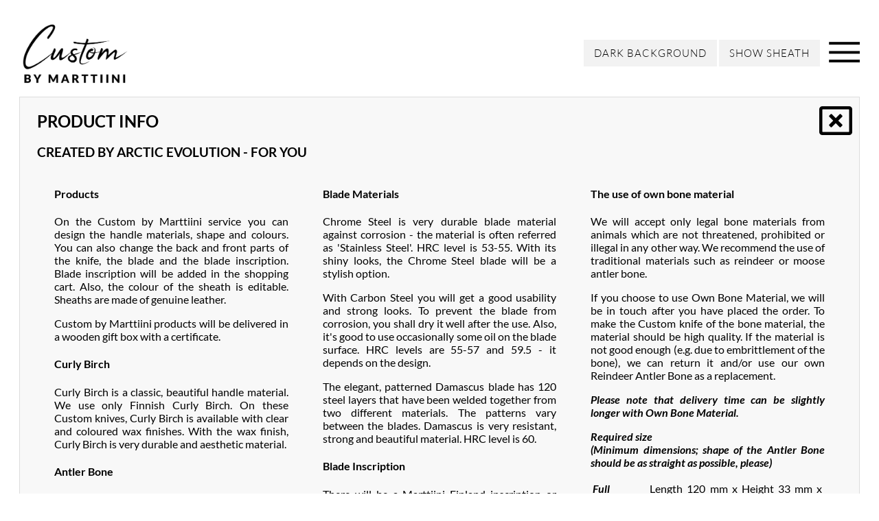

--- FILE ---
content_type: text/html; charset=UTF-8
request_url: https://custom.marttiini.fi/productinfo
body_size: 11140
content:
<!doctype html>
<html lang="en">
<head>
	<meta charset="utf-8">
	<title>Marttiini Custom Shop</title>
	<meta name="description" content="Build your own knife">
	<meta name="author" content="Marttiini">

	<meta name="viewport" content="width=device-width, initial-scale=1, user-scalable=yes">

	<meta property="og:title" content="Marttiini Custom Shop">
	<meta property="og:description" content="Build your own knife">
	<meta property="og:type" content="website">
	<meta property="og:url" content="https://custom.marttiini.fi/">
	<meta property="og:image" content="https://custom.marttiini.fi/knifeImage/m1/b1/f1/bs1/fe1/cb1/cm1/cf1/il1/cv1/sl1">
	<meta property="og:image:width" content="1200">
	<meta property="og:image:height" content="620">

	<meta name="twitter:card" content="summary_large_image">
	<meta name="twitter:description" content="Build your own knife">
	<meta name="twitter:image" content="https://custom.marttiini.fi/knifeImage/m1/b1/f1/bs1/fe1/cb1/cm1/cf1/il1/cv1/sl1_twitter">

	<link rel="stylesheet" href="/app/assets/css/all.min_1768822839.css">

	<script type="text/javascript">
		var ua = window.navigator.userAgent;
		var msie = ua.indexOf("MSIE ");
		var trident = ua.indexOf("Trident");

		if (msie > -1 || trident > -1) {
			alert("Internet Explorer ei ole tuettu.\n\nInternet Explorer is not supported.");
			throw new Error("Internet Explorer not supported!");
		}
	</script>
	<script src="/app/all_head_1768822839.js"></script>

	<link rel="shortcut icon" type="image/x-icon" href="/app/assets/img/marttiini.ico">
	
</head>

<body>
	<div id="marttiiniCustomShopApp" style="visibility: hidden" v-bind:style="{ visibility: rootDisplayState }">
		<div id="topRow" class="pure-g">
			<div class="pure-u-1-4" id="topLogo"><a href="/"><img src="/app/assets/img/custom_by_marttiini.png" alt="Custom by Marttiini" id="topLogoImg"></a></div>
			<div class="pure-u-3-4" id="topRight">
				<div class="buttonContainer">
					<span v-show="puukkoCanvasBackground == 'dark'" v-on:click="togglePuukkoCanvasBackground('light')" class="button">{{ $t("message.navChangeBgToLight") }}</span>
					<span v-show="puukkoCanvasBackground == 'light'" v-on:click="togglePuukkoCanvasBackground('dark')" class="button">{{ $t("message.navChangeBgToDark") }}</span>

					<span v-show="sheathIsMinimized" v-on:click="toggleSheathMinimize" class="button">{{ $t("message.navShowSheath") }}</span>
					<span v-show="!sheathIsMinimized" v-on:click="toggleSheathMinimize" class="button active">{{ $t("message.navHideSheath") }}</span>
				</div>
				<div class="mobileMenuButton"><img src="/app/assets/img/mobilemenu-button.png" v-bind:alt="$t('message.navAltOpenMenu')" v-on:click="toggleMobileMenuState"></div>
				<div class="mobileMenu" v-show="!mobileMenuStateHidden" id="mobileMenu">
					<ul>
						<li v-show="$i18n.locale != 'fi'" v-on:click="changeLang('fi')">{{ $t("message.navChangeLangFi") }} <img src="/app/assets/img/flag-fin.png" alt="" class="langFlag"></li>
						<li v-show="$i18n.locale != 'en'" v-on:click="changeLang('en')">{{ $t("message.navChangeLangEn") }} <img src="/app/assets/img/flag-eng.png" alt="" class="langFlag"></li>
						<li v-on:click="startOver" onclick="toggleCustomShopInfo(true)">{{ $t("message.navStartOver") }} <i class="fas fa-sync-alt"> </i></li>
						<li onclick="toggleCustomShopInfo()"><span v-html='$t("message.navCustomShopInfo")'></span> <i class="fas fa-info-circle"> </i></li>
						<li onclick="toggleProductInfo()"><span v-html='$t("message.navProductInfo")'></span> <i class="fas fa-info-circle"> </i></li>
						<li v-show="puukkoCanvasBackground == 'dark'" v-on:click="togglePuukkoCanvasBackground('light')" class="mobileMenuContrast">{{ $t("message.navChangeBgToLight") }} <i class="fas fa-adjust"></i></li>
						<li v-show="puukkoCanvasBackground == 'light'" v-on:click="togglePuukkoCanvasBackground('dark')" class="mobileMenuContrast">{{ $t("message.navChangeBgToDark") }} <i class="fas fa-adjust"></i></li>
					</ul>
				</div>
			</div>
		</div>

		<div id="customationArea">

			<div id="puukkoCanvas" v-bind:class="{ light: puukkoCanvasBackground == 'light', dark: puukkoCanvasBackground =='dark' }">
				<img key="rulerImageKey" src="/app/assets/img/Viivain_005.png" id="ruler">

				<transition-group name="front" id="frontImage">
					<img :key="frontImageKey" :src="frontImage">
				</transition-group>

				<transition-group name="material" id="materialImage">
					<img :key="materialImageKey" :src="materialImage">
				</transition-group>

				<transition-group name="back" id="backImage">
					<img :key="backImageKey" :src="backImage">
				</transition-group>

				<transition-group name="contrast-colour" id="contrastColourImages">
					<img :key="contrastColourFrontImageKey" :src="contrastColourFrontImage">
					<img :key="contrastColourMiddleImageKey" :src="contrastColourMiddleImage">
					<img :key="contrastColourBackImageKey" :src="contrastColourBackImage">
				</transition-group>

				<transition-group name="blade" id="bladeImages">
					<img :key="inscriptionImageKey" :src="bladeImage">
					<img :key="bladeImageKey" :src="inscriptionImage">
				</transition-group>

				<transition-group name="ferrule" id="ferruleImage">
					<img :key="ferruleImageKey" :src="ferruleImage">
				</transition-group>

				<transition-group name="sheath" id="sheathImage">
					<img :key="sheathImageKey" :src="sheathImage" v-bind:class="{ minimized: sheathIsMinimized, maximized: !sheathIsMinimized }">
				</transition-group>
				<div class="backgroundContainer"></div>
			</div>

			
			<div id="navigationRow" class="pure-g">
				<div class="pure-u-1-1 pure-u-lg-18-24 pure-u-xl-18-24" id="navigationDesignContainer">
					<div class="navigationHeader" v-html="$t('message.navDesignHeader')"></div>
					<div class="flexContainer">
						<router-link active-class="active" v-bind:class="{ button: true, previous: testIfRouteIncludes('/front') }" tag="span" to="/material"><span>{{ $t("message.navMaterial") }}</span></router-link>
						<router-link active-class="active" v-bind:class="{ button: true, previous: testIfRouteIncludes('/back'), next: testIfRouteIncludes('/material') }" tag="span" to="/front" id="navFront"><span>{{ $t("message.navFront") }}</span></router-link>
						<router-link active-class="active" v-bind:class="{ button: true, previous: testIfRouteIncludes('/ferrule'), next: testIfRouteIncludes('/front') }" tag="span" to="/back"><span>{{ $t("message.navBack") }}</span></router-link>
						<router-link active-class="active" v-bind:class="{ button: true, previous: testIfRouteIncludes('/contrast'), next: testIfRouteIncludes('/back') }" tag="span" to="/ferrule"><span>{{ $t("message.navFerrule") }}</span></router-link>
						<router-link active-class="active" v-bind:class="{ button: true, previous: testIfRouteIncludes('/blade'), next: testIfRouteIncludes('/ferrule') }" tag="span" to="/contrast"><span>{{ $t("message.navContrast") }}</span></router-link>
						<router-link active-class="active" v-bind:class="{ button: true, previous: testIfRouteIncludes('/sheath'), next: testIfRouteIncludes('/contrast') }" tag="span" to="/blade"><span>{{ $t("message.navBladeHeader") }}</span></router-link>
						<router-link active-class="active" v-bind:class="{ button: true, previous: testIfRouteIncludes('/summary'), next: testIfRouteIncludes('/blade') }" tag="span" to="/sheath"><span>{{ $t("message.navSheathHeader") }}</span></router-link>
						<router-link id="designButtonSummary" active-class="active" v-bind:class="{ button: true, next: testIfRouteIncludes('/sheath') }" tag="span" to="/summary"><span v-html='$t("message.navSummaryHeader")'></span></router-link>
					</div>
				</div>

				<div class="pure-u-1-1 pure-u-lg-6-24 pure-u-xl-6-24" id="navigationSummaryContainer">
					<div class="navigationHeader" v-html="$t('message.navSummaryHeader')"></div>
					<router-link active-class="active" tag="a" class="flexContainer button buttonCart" to="/summary">
						<div class="flexContainer">
							<div id="buttonCartPrice">
								<span class="buttonCartPriceAmount">{{ priceOfKnife }} €</span>
								<span class="buttonCartPriceDetails">{{ $t("message.priceDetails") }}</span>
							</div>
							<div id="buttonCartIcon">
								<i class="fas fa-check"> </i>
							</div>
						</div>
					</router-link>
				</div>
			</div>

			<div id="selectionsRow">
				<router-view></router-view>
			</div>

		</div>

		<div id="customShopInfo" class="popupInfo" v-if="displayCustomShopInfo">
			<div v-html="$t('message.customShopInfoContent')">			
			</div>
			<i class="far fa-window-close" id="closeButton" onclick="toggleCustomShopInfo();"></i>
		</div>

		<div id="productInfo" class="popupInfo" v-if="displayProductInfo">
			<div v-html="$t('message.productInfoContent')">			
			</div>
			<i class="far fa-window-close" id="closeButton" onclick="toggleProductInfo();"></i>
		</div>

		<div id="footerRow" class="pure-g">
			<div class="pure-u-1-24 pure-hidden-md gridSpacer"></div>
			<div class="pure-u-1-1 pure-u-md-1-2 pure-u-lg-14-24" id="footerCopyright" v-html="$t('message.footerCopyrightNotice')"></div>
			<div class="pure-u-1-1 pure-u-md-1-2 pure-u-lg-8-24" id="footerShare">
				<div class="pure-g">
					<div class="pure-u-1-1 pure-u-md-1-2" id="footerShareDesignText">
						{{ $t("message.footerShareYourDesign")}}
					</div>
					<div class="pure-u-1-1 pure-u-md-1-2" id="footerShareDesignIcons">
						<span v-on:click="navigatorShare()" id="navigatorShareLink" v-if="testNavigatorShare()"><i class="fas fa-share-alt"></i></span>
						<a v-bind:href="getShareUrl" target="_new" id="linkShareLink" v-if="!testNavigatorShare()"><i class="fas fa-link"></i></a>
						<a v-bind:href="getShareFacebookUrl" target="_new"><i class="fab fa-facebook"></i> </a>
						<a v-bind:href="getSharePinterestUrl" target="_new"><i class="fab fa-pinterest"></i></a> 
						<a v-bind:href="getShareTwitterUrl" target="_new"><i class="fab fa-twitter"></i></a>
					</div>
				</div>
			</div>
			<div class="pure-u-1-24 pure-hidden-md gridSpacer"></div>
		</div>

		<div id="customAlert" class="popup" style="display: none;">
			<div id="customAlertContent" class="content">
				test
			</div>
			<div class="popupButtons">
				<span onclick="hideAlert();" class="button">{{ $t("message.closeAlert") }}</span>
			</div>
		</div>
		<div id="customConfirm" class="popup" style="display: none;">
			<div id="customConfirmContent" class="content">
				test
			</div>
			<div class="popupButtons">
				<span class="button" id="customConfirmYesButton">{{ $t("message.confirmConfirm") }}</span> / <span onclick="hideConfirm();" class="button">{{ $t("message.closeConfirm") }}</span>
			</div>
		</div>

		<div id="customNotification" class="popup" style="display: none;">
			<div id="customNotificationContent" class="content" v-html="$t('message.summerNotificationContent')">
				test
			</div>
			<div class="popupButtons">
				<span onclick="hideNotification();" class="button">{{ $t("message.close") }}</span>
			</div>
		</div>
	</div>

	<script src="/app/all_body_1768822839.js"></script>
</body>
</html>

--- FILE ---
content_type: application/javascript
request_url: https://custom.marttiini.fi/app/all_body_1768822839.js
body_size: 85906
content:
finnishTranslation = {
	'message': {
		'price': 'Hinta',
		'deliveryTime': 'Toimitusaika',
		'priceDetails': 'Sis. ALV 25,5% | Ilmainen toimitus',
		'navChangeLangFi': 'Suomeksi',
		'navChangeLangEn': 'English',
		'navAltOpenMenu': 'Avaa valikko',
		'navCustomShopInfo': 'Info &amp; ohjeet',
		'navProductInfo': 'Tietoa tuotteista',
		'navMaterial': 'Päämateriaali',
		'navBack': 'Ylähela',
		'navFront': 'Etuosa',
		'navFerrule': 'Alahela',
		'navContrast': 'Värit',
		'navBlade': 'Design',
		'navInscription': 'Terämerkintä',
		'navSheath': 'Väri',
		'navSummary': 'Yhteenveto',
		'navDesignHeader': 'Suunnittelu',
		'navHandleHeader': 'Kahva',
		'navBladeHeader': 'Terä',
		'navSheathHeader': 'Tuppi',
		'navSummaryHeader': 'Yhteenveto &amp; tilaus',
		'navStartOver': 'Aloita alusta',
		'navHideSheath': 'Piilota tuppi',
		'navShowSheath': 'Näytä tuppi',
		'navChangeBgToLight': 'Vaalea tausta',
		'navChangeBgToDark': 'Tumma tausta',
		'itemRuledByHeader': 'Ei yhteensopiva osien kanssa:',
		'knifeBackTraditionalHeader': 'Perinteiset helat',
		'knifeBackSpecialHeader': 'Erikoishelat',
		'knifeBladeHeader': 'Terän malli',
		'knifeInscriptionHeader': 'Terämerkintä',
		'summaryHeader': 'Yhteenveto &amp; tilaus',
		'summaryMaterial': 'Materiaali',
		'summaryBack': 'Ylähela',
		'summaryFront': 'Etuosa',
		'summaryFerrule': 'Alahela',
		'summaryContrast': 'Väriviilu',
		'summaryContrasts': 'Väriviilut',
		'summaryContrastBack': 'Taka',
		'summaryContrastMiddle': 'Keski',
		'summaryContrastFront': 'Etu',
		'summaryCurlyWax': 'Visakoivu-osien värivaha',
		'summaryBlade': 'Terä',
		'summaryInscription': 'Terämerkintä',
		'summarySheath': 'Tuppi',
		'summaryDeliveryCostNotice': 'Ilmainen toimitus',
		'summaryDeliveryTimeNotice': 'Toimitusaika noin 4 &dash; 6 viikkoa + kuljetus',
		'addKnifeToCart': 'Lisää ostoskoriin',
		'summaryAddToCartSuccess': 'Tuote lisätty ostoskoriin',
		'summaryAddToCartFailed': 'Tuotteen lisääminen ostoskoriin epäonnistui. Mikäli virhe toistuu, ole yhteydessä shop@marttiini.fi',
		'summaryOwnAntlerBoneNotice': 'Olet valinnut kahvaan oman sarviluun. Olemme teihin yhteydessä tilauksen jälkeen, jolla varmistamme luun sopivuuden puukon materiaaliksi, ja ilmoitamme kuinka voitte toimittaa luumateriaalin meille.',
		'summaryWhatNext': `<h3>Mitä seuraavaksi?</h3>
		<p>Voitte siirtää Custom-puukkonne ostoskoriin klikkaamalla oheista kuvaketta. Tämän jälkeen voitte jatkaa ostoksia tai siirtyä ostoskoriin. Olkaa hyvä ja täyttäkää ostoskorissa tietonne. Tämän jälkeen pääsette valitsemaan maksutavan. Maksettuanne tilauksen, saatte sähköpostiinne tilausvahvistuksen.</p>
		<p>Mikäli teillä on kysyttävää, lukekaa <a href="#">Custom Shop Info</a>, tai olkaa yhteydessä sähköpostilla <a href="mailto:shop@marttiini.fi">shop@marttiini.fi</a></p>`,
		'summaryConfirmAddToCart': 'Lisätäänkö puukko ostoskoriin?',
		'summaryQuestionsNotice': 'Kysyttävää? <a href=\'#\' onclick="toggleCustomShopInfo();">Lue info</a> tai ota yhteyttä <a href=\'mailto:shop@marttiini.fi\'>shop@marttiini.fi</a>',
		'footerCopyrightNotice': '&copy; Copyright<br>Marttiini Oy | VAT FI01922189<br>All rights reserved',
		'footerShareYourDesign': 'Jaa design',
		'closeAlert': 'Ok',
		'confirmConfirm': 'Ok',
		'closeConfirm': 'Peruuta',
		'close': 'Sulje',
		'summerNotificationSynopsis': 'Kesän ajan toimitusaika poikkeuksellisesti 8-10 viikkoa (Lue lisää)',
		'summerNotificationContent': 'Huom! Kesän vuoksi toimitusaika 10.6.-31.7. välisenä aikana jätetyille Custom-tilauksille on poikkeuksellisesti 8-10 viikkoa.',
		'customShopInfoContent': `
			<h2>Info &amp; ohjeet</h2>
			<h3>Created by arctic evolution - Sinulle</h3>
			<div class="pure-g">
				<div class="pure-u-1-1 pure-u-md-1-3">
					
					<h4>Yleisesti</h4>
					<p>
						Custom by Marttiini on palvelu, jonka avulla voitte suunnitella itse oman, uniikin puukkonne. Jokainen Custom-puukko on käsityönä valmistettu yksittäiskappale.
					</p>

					<p>
						Custom by Marttiini -tuotteet toimitetaan kauniissa lahjalaatikossa sertifikaatin kanssa. 
					</p>

					<h4>Valmistus</h4>

					<p>
						Vaikka osien valmistuksessa käytetäänkin apuna modernia teknologiaa, on Custom-puukkojen valmistus pääosin käsityötä. Yksilöllisen puukon valmistaminen on tarkkuutta, ammattitaitoa ja aikaa vaativa prosessi.
					</p>
					
					<p class="youtubeVideoContainer">
						<iframe src="https://www.youtube-nocookie.com/embed/xA2fG5_WeII" frameborder="0" allow="accelerometer; autoplay; encrypted-media; gyroscope; picture-in-picture" allowfullscreen class="youtube"></iframe>
					</p>

					<h4>Tuotteet ja materiaalit</h4>

					<p>
						Custom by Marttiini -puukkoihin käytetään huolellisesti valikoituja, laadukkaita materiaaleja. Materiaalit ovat perinteisiä Marttiinin puukkojen valmistusmateriaaleja – jo vuodesta 1928. 
					</p>

					<p>
						Lisätietoa tuotteista ja materiaaleista löytyy valikon <a href="#" onclick="toggleProductInfo();">tietoa tuotteista</a> -linkistä.
					</p>
				</div>
				<div class="pure-u-1-1 pure-u-md-1-3">
					<h4>Oman luumateriaalin käyttö</h4>
					<p>
						Hyväksymme vain luvallisin keinoin hankitut, eläinperäiset luumateriaalit. Materiaali ei saa olla peräisin uhanalaisesta tai muilla tavoin kielletystä eläimestä. Suosittelemme käytettäväksi esimerkiksi poron tai hirven sarviluuta. 
					</p>

					<p>
						Mikäli valitset materiaaliksi itse toimittamasi luumateriaalin, otamme yhteyttä tilauksen jälkeen materiaaliin sekä sen toimitukseen liittyen. Jotta puukon valmistus voidaan aloittaa, sarviluun tulee olla hyvälaatuista. Mikäli toimittamasi sarviluu ei sovi puukkomateriaaliksi esimerkiksi haurastumisen vuoksi, voimme joko palauttaa sen ja/tai käyttää vaihtoehtoisesti omaa sarviluutamme. 
					</p>

					<p>
						<strong>Huom! Oman luumateriaalin käyttö voi vaikuttaa tuotteen toimitusaikaan.</strong>
					</p>

					<p>
						<strong>Vaadittava koko<br>(Mitat vähimmäismittoja, palan on hyvä olla mahdollisimman suora)</strong>
					</p>

					<table>
						<tbody>
							<tr>
								<th>Koko kahva</th><td>Pituus 120 mm x Korkeus 33 mm x Leveys 29 mm</td>
							</tr>
							<tr>
								<th>Päämateriaali</th><td>P 80 mm x K 33 mm x L 29 mm</td>
							</tr>
							<tr>
								<th>Etuosa</th><td>P 50 mm x K 33 mm x L 29 mm</td>
							</tr>
							<tr>
								<th>Ylähela</th><td>P 15 mm x K 33 mm x L 29 mm</td>
							</tr>
							<tr>
								<th>Alahela</th><td>P 15 mm x K 33 mm x L 29 mm</td>
							</tr>
						</tbody>
					</table>

					<h4>Toimitusaika</h4>
					<p>
						Custom by Marttiini -tuotteiden toimitusaika on noin 4-6 viikkoa + kuljetus (kesän ajan 10.6. - 31.7. poikkeuksellisesti noin 8-10 viikkoa + kuljetus). Huomioithan, että toimitusaika voi muuttua esimerkiksi palvelussa tehtyjen materiaalivalintojen tai toimitusmatkan vuoksi. 
					</p>

					<h4>Myyntiehdot</h4>
					<p>
						Palvelussa noudatetaan Marttiinin myyntiehtoja. Myyntiehdot ovat luettavissa Marttiinin verkkokaupan "Myyntiehdot" -osiossa. Kaikki Custom by Marttiini -tuotteet on maksettava tilausvaiheessa ostoskoriin viennin jälkeen. 
					</p>
					<p>
						Marttiini Custom Shopin (”Custom by Marttiini”) osalta tilauksesi on lopullinen 48 tunnin jälkeen tilausvahvistuksesta, jonka jälkeen maksua ei palauteta.
					</p>
				</div>
				<div class="pure-u-1-1 pure-u-md-1-3">
					<h4>Usein kysytyt kysymykset</h4>

					<h5>- Mikä on Custom by Marttiini -puukkoni toimitusaika?</h5>
					<p>
						Toimitusaika tuotteellenne on noin 4-6 viikkoa + kuljetus (kesän ajan 10.6. - 31.7. poikkeuksellisesti noin 8-10 viikkoa + kuljetus). Aika riippuu valittujen materiaalien työstöajoista sekä toimitusetäisyydestä. Mikäli valitsette materiaaliksi oman luumateriaalin, toimitusaika voi olla hieman pidempi. 
					</p>

					<h5>- Onko oma puukkoni ainutlaatuinen kappale?</h5>
					<p>
						Kyllä. Jokainen Custom by Marttiini -puukko valmistetaan yksittäiskappaleena. 
					</p>


					<h5>- Vastaako fyysinen tuote täysin palvelussa annettua kuvaa?</h5>
					<p>
						Ei. Custom by Marttiini -puukot valmistetaan pääosin käsityönä luonnonmateriaaleista, joten jokainen puukko on oma yksilönsä. Muistathan siis, että lopullinen tuote ei täysin vastaa palvelun esittämää tuotekuvaa. Palvelussa tarjottava tuotekuva on viitteellinen. 
					</p>

					<h5>- Onko koko Custom-tuotevalikoima kerralla esillä palvelussa?</h5>
					<p>
						Kyllä. Tarkastelemme Custom-tuotteiden valikoimaa aika-ajoin ja huomioimme asiakkaidemme mahdolliset toiveet tulevaisuutta ajatellen.
					</p>

					<h4>Ota yhteyttä</h4>

					<p>
						Ota yhteyttä ensisijaisesti sähköpostilla <a href="mailto:shop@marttiini.fi">shop@marttiini.fi</a> tai vieraile kotisivuillamme osoitteessa <a href="https://marttiini.fi/">Marttiini.com</a>.
					</p>
				</div>
			</div>
		`,
		'productInfoContent': `
		<h2>Tietoa tuotteista</h2>
		<h3>Created by arctic evolution - Sinulle</h3>
			<div class="pure-g">
				<div class="pure-u-1-1 pure-u-md-1-3">
					<div class="popupImageFlex">
						<div>
							<h4>Tuotteet</h4>
							<p>
								Custom by Marttiini -palvelussa tarjotaan muokattavaksi puukon kahvan materiaalit, muotoilu sekä väri. Valittavissa ovat puukon ylä- ja alahelat, terä sekä terämerkintä. Terämerkintä täydennetään ostoskorissa. Valittavissa on myös tupen väri. Tupet ovat aitoa nahkaa. 
							</p>

							<p>
								Jokainen Custom by Marttiini -puukko toimitetaan tyylikkäästi pakattuna puiseen lahjalaatikkoon sertifikaatin kanssa. 
							</p>

							<h4>Visakoivu</h4>
							<p>
								Visakoivu - eli visa - on perinteinen, kauniskuvioinen kahvamateriaali. Käytämme vain suomalaista visaa. Custom by Marttiini -puukkoihin visa on saatavilla joko kirkkaalla tai värikkäällä vahalla viimeisteltynä. Vahan avulla visa on pitkäikäinen, käyttöä ja katseita kestävä materiaali.
							</p>

							<h4>Sarviluu</h4>

							<p>
								Poron sarviluu on satojen vuosien ajan käytetty perinnemateriaali puukoissa ja muissa arktisten kotien esineissä. Sarviluun työstö vaatii huomattavaa käsityötaitoa sekä huolellisuutta. Materiaalina se on luja ja kaunis. Käyttämämme sarviluu on eettinen valinta, sillä käytämme vain kotimaisia, poron itsensä pudottamia sarvia. 
							</p>

							<h4>Pronssi- ja hopeavalut</h4>

							<p>
								Pronssivaletut helamme ovat herättäneet ihastusta jo vuosikymmeniä. Tarjoamme pronssivalut vaihtoehdoksi myös Custom-puukkoihin. Satunnaisesti on tarjolla myös arvokkaampi materiaali, hopea 925. 
							</p>
						</div>
						<div style="">
							<p class="popupInfoImages">
								<img src="/app/assets/img/Tietoja-tuotteista_thumbnails/Teksti_visa_001.png" alt="Curly Birch"><img src="/app/assets/img/Tietoja-tuotteista_thumbnails/Teksti_sarviluu_001.png" alt="Antler Bone"><img src="/app/assets/img/Tietoja-tuotteista_thumbnails/Teksti_pronssituppi_001.png" alt="Bronze and silver">
							</p>
						</div>
					</div>
				</div>
				<div class="pure-u-1-1 pure-u-md-1-3">
					<div class="popupImageFlex">
						<div>
							<h4>Terämateriaalit</h4>

							<p>
								Kromiteräs on terämateriaalina helppohoitoinen sekä hyvin käytännöllinen. Johtuen sen hyvästä kestosta korroosiota vastaan, puhutaan kromiteräksestä usein myös ruostumattomana teräksenä. Kromiterän HRC-arvo on 53-55. Pinta on tyylikkään kiiltävä.
							</p>

							<p>
								Hiiliteräs tarjoaa helppoa teroitettavuutta sekä komeaa ulkonäköä. Hiiliteräksen ylläpidossa tulee olla tarkka, sillä hiiliteräs voi ruostua helposti. Siksi terä on hyvä kuivata aina käytön jälkeen sekä öljytä aika-ajoin. Hiiliteräksen HRC-arvot ovat terän mallista riippuen joko 55-57 tai 59,5. 
							</p>

							<p>
								Damascus on kahdesta eri terämateriaalista kuvioittain koostettu, 120 kerrosta sisältävä terä. Terän kuviot vaihtelevat jopa yksilöiden välillä. Materiaalilla on erittäin hyvä kesto korroosiota vastaan. HRC-arvo on 60, joten terät ovat äärimmäisen lujia.
							</p>

							<h4>Terämerkintä</h4>

							<p>
								Terät merkitään valinnastanne riippuen joko Marttiini -terämerkinnällä tai vaihtoehtoisesti omalla tekstillä. Teksti täydennetään ostoskorissa. 
							</p>
						</div>

						<div>
							<p class="popupInfoImages">
								<img src="/app/assets/img/Tietoja-tuotteista_thumbnails/Teksti_kromi_001.png" alt="Chrome Steel"><img src="/app/assets/img/Tietoja-tuotteista_thumbnails/Teksti_hiiliteras_001.png" alt="Carbon Steel"><img src="/app/assets/img/Tietoja-tuotteista_thumbnails/Teksti_damascus_001.png" alt="Damascus Steel">
							</p>
						</div>
					</div>
				</div>
				<div class="pure-u-1-1 pure-u-md-1-3">
					<h4>Oman luumateriaalin käyttö</h4>
					<p>
						Hyväksymme vain luvallisin keinoin hankitut, eläinperäiset luumateriaalit. Materiaali ei saa olla peräisin uhanalaisesta tai muilla tavoin kielletystä eläimestä. Suosittelemme käytettäväksi esimerkiksi poron tai hirven sarviluuta. 
					</p>

					<p>
						Mikäli valitset materiaaliksi itse toimittamasi luumateriaalin, otamme yhteyttä tilauksen jälkeen materiaaliin sekä sen toimitukseen liittyen. Jotta puukon valmistus voidaan aloittaa, sarviluun tulee olla hyvälaatuista. Mikäli toimittamasi sarviluu ei sovi puukkomateriaaliksi esimerkiksi haurastumisen vuoksi, voimme joko palauttaa sen ja/tai käyttää vaihtoehtoisesti omaa sarviluutamme. 
					</p>

					<p>
						<strong>Huom! Oman luumateriaalin käyttö voi vaikuttaa tuotteen toimitusaikaan.</strong>
					</p>

					<p>
						<strong>Vaadittava koko<br>(Mitat vähimmäismittoja, palan on hyvä olla mahdollisimman suora)</strong>
					</p>

					<table>
						<tbody>
							<tr>
								<th>Koko kahva</th><td>Pituus 120 mm x Korkeus 33 mm x Leveys 29 mm</td>
							</tr>
							<tr>
								<th>Päämateriaali</th><td>P 80 mm x K 33 mm x L 29 mm</td>
							</tr>
							<tr>
								<th>Etuosa</th><td>P 50 mm x K 33 mm x L 29 mm</td>
							</tr>
							<tr>
								<th>Ylähela</th><td>P 15 mm x K 33 mm x L 29 mm</td>
							</tr>
							<tr>
								<th>Alahela</th><td>P 15 mm x K 33 mm x L 29 mm</td>
							</tr>
						</tbody>
					</table>
				</div>
			</div>
		`
	},
};

englishTranslation = {
	'message': {
		'price': 'Price',
		'priceDetails': 'Includes 25.5 % VAT |  Free shipping',
		'navChangeLangFi': 'Suomeksi',
		'navChangeLangEn': 'English',
		'navAltOpenMenu': 'Open menu',
		'navCustomShopInfo': 'General Info',
		'navProductInfo': 'Product Info',
		'navMaterial': 'Main material',
		'navBack': 'Back',
		'navFront': 'Front',
		'navFerrule': 'Ferrule',
		'navContrast': 'Colours',
		'navBlade': 'Design',
		'navInscription': 'Inscription',
		'navSheath': 'Colour',
		'navSummary': 'Summary',
		'navDesignHeader': 'Design',
		'navHandleHeader': 'Handle',
		'navBladeHeader': 'Blade',
		'navSheathHeader': 'Sheath',
		'navSummaryHeader': 'Summary &amp; order',
		'navStartOver': 'Start over',
		'navHideSheath': 'Hide sheath',
		'navShowSheath': 'Show sheath',
		'navChangeBgToLight': 'Light background',
		'navChangeBgToDark': 'Dark background',
		'knifeBackTraditionalHeader': 'Traditional',
		'knifeBackSpecialHeader': 'Special',
		'knifeBladeHeader': 'Blade design',
		'knifeInscriptionHeader': 'Inscription',
		'itemRuledByHeader': 'Not available with',
		'summaryHeader': 'Summary &amp; order',
		'summaryMaterial': 'Material',
		'summaryBack': 'Back',
		'summaryFront': 'Front',
		'summaryFerrule': 'Ferrule',
		'summaryContrast': 'Contrast colour',
		'summaryContrasts': 'Contrast colours',
		'summaryContrastBack': 'Back',
		'summaryContrastMiddle': 'Middle',
		'summaryContrastFront': 'Front',
		'summaryCurlyWax': 'Curly Birch wax',
		'summaryBlade': 'Blade',
		'summaryInscription': 'Inscription',
		'summarySheath': 'Sheath',
		'summaryDeliveryCostNotice': 'Free delivery',
		'summaryDeliveryTimeNotice': 'Delivery time is about 4 &dash; 6 weeks + shipping',
		'addKnifeToCart': 'Add this knife to cart',
		'summaryAddToCartSuccess': 'Added to cart successfully',
		'summaryAddToCartFailed': 'Adding to cart failed. If problem persists, please contact shop@marttiini.fi',
		'summaryOwnAntlerBoneNotice': 'You have selected your own antler bone to be used in the handle. We will be in contact with you after the order. This is to make sure that bone is suitable for usage in the knife, and we will also inform you about how you may deliver the bone to us.',
		'summaryWhatNext': `<h3>What next?</h3>
							<p>You can move your Custom knife to the shopping cart by clicking the ‘Shopping Cart’ icon. After that, you can continue shopping or move to the shopping cart. When you have finished shopping, please fill in your contact information. After you have given us your contact information, we would like you to finish the payment, please. After the payment, you will get an order confirmation to your email.</p>
							<p>If you have more questions, please read the <a href="#">Custom Shop Info</a> or contact <a href="mailto:shop@marttiini.fi">shop@marttiini.fi</a>.`,
		'summaryConfirmAddToCart': 'Add knife to cart?',
		'summaryQuestionsNotice': 'Questions? Read <a href=\'#\' onclick="toggleCustomShopInfo();">the info</a>, or send email <a href=\'mailto:shop@marttiini.fi\'>shop@marttiini.fi</a>',
		'footerCopyrightNotice': '&copy; Copyright<br>Marttiini Oy | VAT FI01922189<br>All rights reserved',
		'footerShareYourDesign': 'Share your design',
		'closeAlert': 'Ok',
		'confirmConfirm': 'Ok',
		'closeConfirm': 'Cancel',
		'close': 'Close',
		'summerNotificationSynopsis': 'During summer delivery time is about 8-10 weeks (read more)',
		'summerNotificationContent': 'Notice! During summer 10.6.-31.7. delivery time is about 8-10 weeks.',
		'customShopInfoContent': `
			<h2>General info</h2>
			<h3>Created by arctic evolution - For you</h3>
			<div class="pure-g">
				<div class="pure-u-1-1 pure-u-md-1-3">
					<h4>About</h4>
					<p>
						Custom by Marttiini is a way to design your own, unique Custom knife. Each one of these knives is a handmade piece of Finnish knife traditions.
					</p>

					<p>
						Custom by Marttiini products will be delivered in a wooden gift box with a certificate. 
					</p>

					<h4>Production</h4>
					<p>
						Even though we have a lot of new technology at out Factory, these Custom knives are still mainly handmade products. Making a Custom knife requires a lot of skills and time from our professionals.
					</p>

					<p class="youtubeVideoContainer">
						<iframe src="https://www.youtube-nocookie.com/embed/B4KEC8nGmCc" frameborder="0" allow="accelerometer; autoplay; encrypted-media; gyroscope; picture-in-picture" allowfullscreen class="youtube"></iframe>
					</p>

					<h4>Materials</h4>
					<p>
						On the Custom by Marttiini knives we use carefully selected, high quality materials. These materials are traditional Marttiini knife materials – Since 1928. 
					</p>

					<p>
						You can find more info about the materials on the <a href="#" onclick="toggleProductInfo();">Product Info</a> page.
					</p>

					<h4>Manufacturing</h4>

					<p>
						Even though we have a lot of new technology at out Factory, these Custom knives are still mainly handmade items. Making a Custom by Marttiini knife requires a lot of skills and time from our professionals.
					</p>
				</div>
				<div class="pure-u-1-1 pure-u-md-1-3">
					<h4>The use of own bone material</h4>

					<p>
						We will accept only legal bone materials from animals which are not threatened, prohibited or illegal in any other way. We recommend the use of traditional materials such as reindeer or moose antler bone.
					</p>

					<p>
						If you choose to use Own Bone Material, we will be in touch after you have placed the order. To make the Custom knife of the bone material, the material should be high quality. If the material is not good enough (e.g. due to embrittlement of the bone), we can return it and/or use our own Reindeer Antler Bone as a replacement.  
					</p>

					<p>
						<strong>Please note that delivery time can be slightly longer with Own Bone Material.</strong>
					</p>

					<p>
						<strong>Required size<br>
						(Minimum dimensions; shape of the Antler Bone should be as straight as possible, please)</strong>
					</p>

					<table>
						<tbody>
							<tr>
								<th>Full handle</th><td>Length 120 mm x Height 33 mm x Width 29 mm</td>
							</tr>
							<tr>
								<th>Main material</th><td>L 80 mm x H 33 mm x W 29 mm</td>
							</tr>
							<tr>
								<th>Front</th><td>L 50 mm x H 33 mm x W 29 mm</td>
							</tr>
							<tr>
								<th>Back</th><td>L 15 mm x H 33 mm x W 29 mm</td>
							</tr>
							<tr>
								<th>Ferrule</th><td>L 15 mm x H 33 mm x W 29 mm</td>
							</tr>
						</tbody>
					</table>

					<h4>Delivery time</h4>
					<p>
						Delivery time of Custom by Marttiini products is about 4-6 weeks + shipping (between 10th of june and 31st of july delivery time is about 8-10 weeks + shipping). However, it is also possible that the time will differ due to delivery location or materials chosen in the service.
					</p>

					<h4>Terms and conditions</h4>
					<p>
						By accessing and using the Custom service, you agree to be bound by all of terms and conditions of sale. Terms and conditions can be found on the “Terms and conditions” section on the <a href="https://www.marttiini.fi/epages/MarttiiniShop.sf/en_GB/?ObjectPath=/Shops/MarttiiniShop/Categories/Myyntiehdot" target="_new">Marttiini web page</a>. On the Custom by Marttiini products the payment is expected during the ordering process. 
					</p>
					<p>
						Marttiini Custom Shop (”Custom by Marttiini”) sales are final after 48 hours and 100% payment is expected upon order. Please review your order, we are not responsible for misspellings or mistakes.
					</p>
				</div>
				<div class="pure-u-1-1 pure-u-md-1-3">
					<h4>Frequently asked questions</h4>

					<h5>- What is the delivery time of my Custom by Marttiini knife?</h5>
					<p>
						Delivery will take about 4-6 weeks + shipping (between 10th of june and 31st of july delivery time is about 8-10 weeks + shipping). The shipping time depends slightly on the selected materials. If you choose to use Own Bone Material, delivery time can be a little bit longer.
					</p>

					<h5>- Will my own knife be unique?</h5>
					<p>
						Yes. Each Custom by Marttiini knife is a unique piece. 
					</p>

					<h5>- Will the final product look the same as on the editor?</h5>
					<p>
						No. Since these Custom by Marttiini knives are handmade from natural materials, each knife will be unique. Please remember that the final product will always differ from the image presented on the editor. The image presented on the editor should be treated as a sample image, not as photograph. 
					</p>

					<h5>- Is the whole Custom selection available at the editor?</h5>
					<p>
						Yes. We're constantly developing the Custom service and we will take a note on every idea we get from our customers.
					</p>

					<h4>Contact us</h4>
					<p>
						Have more questions? Contact us primarily at <a href="mailto:shop@marttiini.fi">shop@marttiini.fi</a>. You can also visit our website <a href="https://marttiini.fi/" target="_new">Marttiini.com</a>. 
					</p>
				</div>
				
			</div>
		`,
		'productInfoContent': `
		<h2>Product info</h2>
		<h3>Created by arctic evolution - For you</h3>
			<div class="pure-g">
				<div class="pure-u-1-1 pure-u-md-1-3">
					<div class="popupImageFlex">
						<div>
							<h4>Products</h4>
							<p>
								On the Custom by Marttiini service you can design the handle materials, shape and colours. You can also change the back and front parts of the knife, the blade and the blade inscription. Blade inscription will be added in the shopping cart. Also, the colour of the sheath is editable. Sheaths are made of genuine leather. 
							</p>

							<p>
								Custom by Marttiini products will be delivered in a wooden gift box with a certificate. 
							</p>

							<h4>Curly Birch</h4>
							<p>
								Curly Birch is a classic, beautiful handle material. We use only Finnish Curly Birch. On these Custom knives, Curly Birch is available with clear and coloured wax finishes. With the wax finish, Curly Birch is very durable and aesthetic material.
							</p>

							<h4>Antler Bone</h4>

							<p>
								Reindeer Antler Bone has been a traditional material for centuries. Making a knife of a Reindeer Antler Bone requires notable skills and concentration. As a material, Reindeer Antler Bone is a strong and elegant choice. We use only Finnish Reindeer Antler Bones that are dropped off by the reindeer.
							</p>

							<h4>Bronze and Silver cast</h4>

							<p>
								Our metal cast ferrules have been popular for decades. On the Custom knives, we are offering a selection of our finest bronze and silver cast (genuine silver 925) ferrules. 
							</p>
						</div>
						<div>
							<p class="popupInfoImages">
								<img src="/app/assets/img/Tietoja-tuotteista_thumbnails/Teksti_visa_001.png" alt="Curly Birch"><img src="/app/assets/img/Tietoja-tuotteista_thumbnails/Teksti_sarviluu_001.png" alt="Antler Bone"><img src="/app/assets/img/Tietoja-tuotteista_thumbnails/Teksti_pronssituppi_001.png" alt="Bronze and silver">
							</p>
						</div>
					</div>
				</div>
				<div class="pure-u-1-1 pure-u-md-1-3">
					<div class="popupImageFlex">
						<div>
							<h4>Blade Materials</h4>

							<p>
								Chrome Steel is very durable blade material against corrosion - the material is often referred as 'Stainless Steel'. HRC level is 53-55. With its shiny looks, the Chrome Steel blade will be a stylish option.
							</p>

							<p>
								With Carbon Steel you will get a good usability and strong looks. To prevent the blade from corrosion, you shall dry it well after the use. Also, it's good to use occasionally some oil on the blade surface. HRC levels are 55-57 and 59.5 - it depends on the design.
							</p>

							<p>
								The elegant, patterned Damascus blade has 120 steel layers that have been welded together from two different materials. The patterns vary between the blades. Damascus is very resistant, strong and beautiful material. HRC level is 60.
							</p>

							<h4>Blade Inscription</h4>

							<p>
								There will be a Marttiini Finland inscription or your custom text on the blade – you can decide, which one. Text will be added in the shopping cart. 
							</p>
						</div>

						<div>
							<p class="popupInfoImages">
								<img src="/app/assets/img/Tietoja-tuotteista_thumbnails/Teksti_kromi_001.png" alt="Chrome Steel"><img src="/app/assets/img/Tietoja-tuotteista_thumbnails/Teksti_hiiliteras_001.png" alt="Carbon Steel"><img src="/app/assets/img/Tietoja-tuotteista_thumbnails/Teksti_damascus_001.png" alt="Damascus Steel">
							</p>
						</div>

					</div>


				</div>
				<div class="pure-u-1-1 pure-u-md-1-3">
					<h4>The use of own bone material</h4>

					<p>
						We will accept only legal bone materials from animals which are not threatened, prohibited or illegal in any other way. We recommend the use of traditional materials such as reindeer or moose antler bone.
					</p>

					<p>
						If you choose to use Own Bone Material, we will be in touch after you have placed the order. To make the Custom knife of the bone material, the material should be high quality. If the material is not good enough (e.g. due to embrittlement of the bone), we can return it and/or use our own Reindeer Antler Bone as a replacement.  
					</p>

					<p>
						<strong>Please note that delivery time can be slightly longer with Own Bone Material.</strong>
					</p>

					<p>
						<strong>Required size<br>
						(Minimum dimensions; shape of the Antler Bone should be as straight as possible, please)</strong>
					</p>

					<table>
						<tbody>
							<tr>
								<th>Full handle</th><td>Length 120 mm x Height 33 mm x Width 29 mm</td>
							</tr>
							<tr>
								<th>Main material</th><td>L 80 mm x H 33 mm x W 29 mm</td>
							</tr>
							<tr>
								<th>Front</th><td>L 50 mm x H 33 mm x W 29 mm</td>
							</tr>
							<tr>
								<th>Back</th><td>L 15 mm x H 33 mm x W 29 mm</td>
							</tr>
							<tr>
								<th>Ferrule</th><td>L 15 mm x H 33 mm x W 29 mm</td>
							</tr>
						</tbody>
					</table>
				</div>
			</div>
		`
	},
};

const mainStore = new Vuex.Store({
	state: {
		settings: {},
		selectedMaterial: {},
		selectedBack: {},
		selectedFront: {},
		selectedFerrule: {},
		selectedContrastColourBack: {},
		selectedContrastColourMiddle: {},
		selectedContrastColourFront: {},
		selectedBlade: {},
		selectedInscription: {},
		selectedSheath: {},
		selectedColour: {},
		sheathIsMinimized: true,
		sessionId: 0,
	},
	getters: {
		// @todo add getter for assembled knife
		assembledKnife: (state, getters) => {
			if(getters.hasColourOptions === true) {
				return {
					material: state.selectedMaterial,
					back: state.selectedBack,
					front: state.selectedFront,
					ferrule: state.selectedFerrule,
					contrastColourBack: state.selectedContrastColourBack,
					contrastColourMiddle: state.selectedContrastColourMiddle,
					contrastColourFront: state.selectedContrastColourFront,
					blade: state.selectedBlade,
					inscription: state.selectedInscription,
					sheath: state.selectedSheath,
					colour: state.selectedColour,
				};
			}
			else {
				return {
					material: state.selectedMaterial,
					back: state.selectedBack,
					front: state.selectedFront,
					ferrule: state.selectedFerrule,
					contrastColourBack: state.selectedContrastColourBack,
					contrastColourMiddle: state.selectedContrastColourMiddle,
					contrastColourFront: state.selectedContrastColourFront,
					blade: state.selectedBlade,
					inscription: state.selectedInscription,
					sheath: state.selectedSheath,
					colour: getProperty(state.settings.defaults.colour, state.settings),
				};
			}

		},
		getSessionId: state => {
			return state.sessionId;
		},
		getBaseUrl: state => {
			return state.settings.settings.baseUrl;
		},
		getShareUrl: state => {
			// ShareUrl and PictureUrl must have same format (order)!
			var url = '/material/share';
			url += '/' + state.selectedMaterial.shareid;
			url += '/' + state.selectedBack.shareid;
			url += '/' + state.selectedFront.shareid;
			url += '/' + state.selectedBlade.shareid;
			url += '/' + state.selectedFerrule.shareid;
			url += '/' + state.selectedContrastColourBack.shareid;
			url += '/' + state.selectedContrastColourMiddle.shareid;
			url += '/' + state.selectedContrastColourFront.shareid;
			url += '/' + state.selectedInscription.shareid;
			url += '/' + state.selectedColour.shareid;
			url += '/' + state.selectedSheath.shareid;
			return url;
		},
		getShareFacebookUrl: (state, getters) => {
			if (Object.keys(state.settings).length > 0) {
				var url = 'https://www.facebook.com/sharer/sharer.php?u=' + encodeURI(state.settings.settings.baseUrl + getters.getShareUrl.substring(1));
				return url;
			}
		},
		getShareTwitterUrl: (state, getters) => {
			if (Object.keys(state.settings).length > 0) {
				var url = 'https://twitter.com/home?status=' + encodeURI(state.settings.settings.baseUrl + getters.getShareUrl.substring(1));
				return url;
			}
		},
		getSharePinterestUrl: (state, getters) => {
			if (Object.keys(state.settings).length > 0) {
				var url = 'https://pinterest.com/pin/create/button/?url=' + encodeURI(state.settings.settings.baseUrl + getters.getShareUrl.substring(1)) + '&amp;media=' + encodeURI(state.settings.settings.baseUrl + getters.getPictureUrl.substring(1));
				return url;
			}
		},
		getPictureUrl: state => {
			// ShareUrl and PictureUrl must have same format (order)!
			var url = '/knifeImage';
			url += '/' + state.selectedMaterial.shareid;
			url += '/' + state.selectedBack.shareid;
			url += '/' + state.selectedFront.shareid;
			url += '/' + state.selectedBlade.shareid;
			url += '/' + state.selectedFerrule.shareid;
			url += '/' + state.selectedContrastColourBack.shareid;
			url += '/' + state.selectedContrastColourMiddle.shareid;
			url += '/' + state.selectedContrastColourFront.shareid;
			url += '/' + state.selectedInscription.shareid;
			url += '/' + state.selectedColour.shareid;
			return url;
		},
		priceOfKnife: (state, getters) => {
			if (Object.keys(state.settings).length > 0) {
				var price = state.settings.settings.basePrice;
				for (var key in getters.assembledKnife) {
					if (typeof getters.assembledKnife[key] != 'undefined' && typeof getters.assembledKnife[key].price != 'undefined') {
						price = price + getters.assembledKnife[key].price;
					}
				}
				if (i18n.locale == 'fi') {
					return price.toLocaleString('fi-FI', { minimumFractionDigits: 2 });
				}
				else {
					return price.toLocaleString('en-EN', { minimumFractionDigits: 2 });
				}
			}
			else {
				return 0;
			}
		},
		getPriceOfKnifeFloat: (state, getters) => {
			if (Object.keys(state.settings).length > 0) {
				var price = state.settings.settings.basePrice;
				for (var key in getters.assembledKnife) {
					if (typeof getters.assembledKnife[key] != 'undefined' && typeof getters.assembledKnife[key].price != 'undefined') {
						price = price + getters.assembledKnife[key].price;
					}
				}
				return price;
			}
			else {
				return 0;
			}
		},
		hasColourOptions: (state) => {
			if ((typeof state.selectedMaterial.colour != 'undefined' && Object.keys(state.selectedMaterial.colour).length > 0) 
			    || (typeof state.selectedFront.colour != 'undefined' && Object.keys(state.selectedBack.colour).length > 0)
			    || (typeof state.selectedBack.colour != 'undefined' && Object.keys(state.selectedFront.colour).length > 0)) {
				return true;
			}
			else {
				return false;
			}
		}
	},
	mutations: {
		setInitialSettings(state, settings) {
			state.settings = settings;
			mainStore.dispatch('loadLocalStorage');
		},
		selectMaterial(state, material) {
			localStorage.setItem('material', material.shareid);
			mainStore.dispatch('invalidateRulesOut', state.selectedMaterial);
			state.selectedMaterial = material;
			mainStore.dispatch('validateRulesOut', state.selectedMaterial);
		},
		selectBack(state, back) {
			localStorage.setItem('back', back.shareid);
			mainStore.dispatch('invalidateRulesOut', state.selectedBack);
			state.selectedBack = back;
			mainStore.dispatch('validateRulesOut', state.selectedBack);
		},
		selectFront(state, front) {
			localStorage.setItem('front', front.shareid);
			mainStore.dispatch('invalidateRulesOut', state.selectedFront);
			state.selectedFront = front;
			mainStore.dispatch('validateRulesOut', state.selectedFront);
		},
		selectFerrule(state, ferrule) {
			localStorage.setItem('ferrule', ferrule.shareid);
			mainStore.dispatch('invalidateRulesOut', state.selectedFerrule);
			state.selectedFerrule = ferrule;
			mainStore.dispatch('validateRulesOut', state.selectedFerrule);
		},
		selectColour(state, colour) {
			localStorage.setItem('colour', colour.shareid);
			mainStore.dispatch('invalidateRulesOut', state.selectedColour);
			state.selectedColour = colour;
			mainStore.dispatch('validateRulesOut', state.selectedColour);
		},
		selectContrastColourBack(state, contrast) {
			localStorage.setItem('contrastBack', contrast.shareid);
			mainStore.dispatch('invalidateRulesOut', state.selectedContrastColourBack);
			state.selectedContrastColourBack = contrast;
			mainStore.dispatch('validateRulesOut', state.selectedContrastColourBack);
		},
		selectContrastColourMiddle(state, contrast) {
			localStorage.setItem('contrastMiddle', contrast.shareid);
			mainStore.dispatch('invalidateRulesOut', state.selectedContrastColourMiddle);
			state.selectedContrastColourMiddle = contrast;
			mainStore.dispatch('validateRulesOut', state.selectedContrastColourMiddle);
		},
		selectContrastColourFront(state, contrast) {
			localStorage.setItem('contrastFront', contrast.shareid);
			mainStore.dispatch('invalidateRulesOut', state.selectedContrastColourFront);
			state.selectedContrastColourFront = contrast;
			mainStore.dispatch('validateRulesOut', state.selectedContrastColourFront);
		},
		selectBlade(state, blade) {

			if(blade.size != state.selectedBlade.size) {
				if(typeof state.selectedSheath != 'undefined' && Object.keys(state.selectedSheath).length > 0 && typeof state.selectedSheath[blade.size] != 'undefined' && Object.keys(state.selectedSheath[blade.size]).length > 0) {
					mainStore.commit('selectSheath', getProperty(state.selectedSheath[blade.size], state.settings));
				}

				if(typeof state.selectedInscription != 'undefined' && Object.keys(state.selectedInscription).length > 0 && typeof state.selectedInscription[blade.size] != 'undefined' && Object.keys(state.selectedInscription[blade.size]).length > 0) {
					mainStore.commit('selectInscription', getProperty(state.selectedInscription[blade.size], state.settings));
				}
			}
			localStorage.setItem('blade', blade.shareid);

			mainStore.dispatch('invalidateRulesOut', state.selectedBlade);
			state.selectedBlade = blade;
			mainStore.dispatch('validateRulesOut', state.selectedBlade);
		},
		selectInscription(state, inscription) {
			localStorage.setItem('inscription', inscription.shareid);
			mainStore.dispatch('invalidateRulesOut', state.selectedInscription);
			state.selectedInscription = inscription;
			mainStore.dispatch('validateRulesOut', state.selectedInscription);
		},
		selectSheath(state, sheath) {
			localStorage.setItem('sheath', sheath.shareid);
			mainStore.dispatch('invalidateRulesOut', state.selectedSheath);
			state.selectedSheath = sheath;
			mainStore.dispatch('validateRulesOut', state.selectedSheath);
		},
		setSessionId(state, clientSessionId) {
			localStorage.setItem('clientSessionId', clientSessionId);
			state.sessionId = clientSessionId;
		},
	},
	actions: {
		initialise(context) {
			// @todo add initialise logic
			if(Object.keys(context.state.settings).length === 0) {
				return fetch('/app/settings_1768822839.json?version=102')
					.then((response) => {
						if(!response.ok) {
							return Promise.reject('Fetching failed');
						}
						else {
							return response.json();
						}
					}).then((result) => {
						context.commit('setInitialSettings', result);
						return 'ok';
					}).catch((err) => {
						return Promise.reject(err);
					});
			}
		},
		setDefaultParts(context) {
			var settings = context.state.settings;
			this.commit('selectMaterial', getProperty(settings.defaults.material, settings));
			this.commit('selectBack', getProperty(settings.defaults.back, settings));
			this.commit('selectFront', getProperty(settings.defaults.front, settings));
			this.commit('selectFerrule', getProperty(settings.defaults.ferrule, settings));
			this.commit('selectColour', getProperty(settings.defaults.colour, settings));
			this.commit('selectContrastColourBack', getProperty(settings.defaults.contrast_colours.back, settings));
			this.commit('selectContrastColourMiddle', getProperty(settings.defaults.contrast_colours.middle, settings));
			this.commit('selectContrastColourFront', getProperty(settings.defaults.contrast_colours.front, settings));
			this.commit('selectBlade', getProperty(settings.defaults.blade, settings));
			this.commit('selectInscription', getProperty(settings.defaults.inscription, settings));
			this.commit('selectSheath', getProperty(settings.defaults.sheath, settings));
		},
		loadLocalStorage(context) {

			var settings = context.state.settings;


			// Sotkuinen koska tämä päättää mikä kieli asiakkaalle näytetään. Tässä pelkästään erikoistapaukset
			// Kieli yleensä tulee html:n lang valinnasta
			if(app.$route.name == 'tuoteinfo' || app.$route.name == 'yleisinfo') {
				i18n.locale = 'fi';
				localStorage.setItem('lang', 'fi');
			}
			else {
				if(localStorage.getItem('lang') && (app.$route.query.l == null || !app.langs.includes(app.$route.query.l))) {
					i18n.locale = localStorage.getItem('lang');
				}
				else {
					if(app.$route.query.l != null && app.langs.includes(app.$route.query.l)) {
						i18n.locale = app.$route.query.l;
						localStorage.setItem('lang', app.$route.query.l);
					}
				}
			}

			if(localStorage.getItem('clientSessionId')) {
				mainStore.commit('setSessionId', localStorage.getItem('clientSessionId'));
			}

			if(localStorage.getItem('material')) {
				var materialPiece = getSharedPiece(localStorage.getItem('material'), settings.options.material);
			}
			else {
				var materialPiece = getProperty(settings.defaults.material, settings);
			}
			mainStore.commit('selectMaterial', materialPiece);

			if(localStorage.getItem('front')) {
				var frontPiece = getSharedPiece(localStorage.getItem('front'), settings.options.front);
			}
			else {
				var frontPiece = getProperty(settings.defaults.front, settings);
			}
			mainStore.commit('selectFront', frontPiece);

			if(localStorage.getItem('back')) {
				var backPiece = getSharedPiece(localStorage.getItem('back'), settings.options.back);
			}
			else {
				var backPiece = getProperty(settings.defaults.back, settings);
			}
			mainStore.commit('selectBack', backPiece);

			if(localStorage.getItem('ferrule')) {
				var ferrulePiece = getSharedPiece(localStorage.getItem('ferrule'), settings.options.ferrule);
			}
			else {
				var ferrulePiece = getProperty(settings.defaults.ferrule, settings);
			}
			mainStore.commit('selectFerrule', ferrulePiece);

			if(localStorage.getItem('contrastBack')) {
				var contrastColourBackPiece = getSharedPiece(localStorage.getItem('contrastBack'), settings.options.colour.contrast_colours.back.options);
			}
			else {
				var contrastColourBackPiece = getProperty(settings.defaults.contrast_colours.back, settings);
			}
			mainStore.commit('selectContrastColourBack', contrastColourBackPiece);

			if(localStorage.getItem('contrastMiddle')) {
				var contrastColourMiddlePiece = getSharedPiece(localStorage.getItem('contrastMiddle'), settings.options.colour.contrast_colours.middle.options);
			}
			else {
				var contrastColourMiddlePiece = getProperty(settings.defaults.contrast_colours.middle, settings);
			}
			mainStore.commit('selectContrastColourMiddle', contrastColourMiddlePiece);

			if(localStorage.getItem('contrastFront')) {
				var contrastColourFrontPiece = getSharedPiece(localStorage.getItem('contrastFront'), settings.options.colour.contrast_colours.front.options);
			}
			else {
				var contrastColourFrontPiece = getProperty(settings.defaults.contrast_colours.front, settings);
			}
			mainStore.commit('selectContrastColourFront', contrastColourFrontPiece);

			if(localStorage.getItem('blade')) {
				var bladeId = localStorage.getItem('blade');
				if (bladeId != '') {
					for (var bladeCategoryKey in settings.options.blade.blade) {
						for (var bladeKey in settings.options.blade.blade[bladeCategoryKey].options) {
							var blade = settings.options.blade.blade[bladeCategoryKey].options[bladeKey];
							if (blade.shareid == bladeId) {
								var bladePiece = blade;
								break;
							}
						}
					}
				}

			}
			else {
				var bladePiece = getProperty(settings.defaults.blade, settings);
			}
			// Then we set it selected
			mainStore.commit('selectBlade', bladePiece);

			if(localStorage.getItem('inscription')) {
				var inscriptionPiece = getSharedPiece(localStorage.getItem('inscription'), settings.options.blade.inscription[context.state.selectedBlade.size]);
			}
			else {
				var inscriptionPiece = getProperty(settings.defaults.inscription, settings);
			}
			mainStore.commit('selectInscription', inscriptionPiece);

			if(localStorage.getItem('sheath')) {
				var sheathPiece = getSharedPiece(localStorage.getItem('sheath'), settings.options.sheath[context.state.selectedBlade.size]);
			}
			else {
				var sheathPiece = getProperty(settings.defaults.sheath, settings);
			}
			mainStore.commit('selectSheath', sheathPiece);

			if(localStorage.getItem('colour')) {
				var colourPiece = getSharedPiece(localStorage.getItem('colour'), settings.options.colour.visa.options);
			}
			else {
				var colourPiece = getProperty(settings.defaults.colour, settings);
			}
			mainStore.commit('selectColour', colourPiece);

		},
		// Called before changing a piece to another. This will remove all pieces that old selected
		// part had ruled out. So now they are not ruled out, atleast by this.
		// Payload = piece that has ruled out other pieces
		invalidateRulesOut(context, payload) {
			if(typeof payload != 'undefined' && typeof payload.rules_out != 'undefined' && Object.keys(payload.rules_out).length > 0) {
				for(var pieceKey in payload.rules_out) {
					// This is the piece, that was marked to be ruled_out
					var ruledOutPiece = getProperty(payload.rules_out[pieceKey], context.state.settings);
					for (var ruledOutByPieceKey in ruledOutPiece.ruled_out_by) {
						var ruledOutByPiece = ruledOutPiece.ruled_out_by[ruledOutByPieceKey];

						if (ruledOutByPiece == payload) {
							Vue.delete(ruledOutPiece.ruled_out_by, ruledOutByPieceKey);
						}
					}
				}
			}
		},
		// Called after chaning a piece to another. This will add "ruled_out_by" rules based on new
		// piece's "rules_out" array. So ie. when selecting damascus, it will mark visa_sormikolo as
		// ruled_out_by damascus
		validateRulesOut(context, payload) {
			if(typeof payload != 'undefined' && typeof payload.rules_out != 'undefined' && Object.keys(payload.rules_out).length > 0) {
				for(var pieceKey in payload.rules_out) {
					var ruledOutPiece = getProperty(payload.rules_out[pieceKey], context.state.settings);
					var ruled_out_by = [];
					if (typeof ruledOutPiece.ruled_out_by == 'object') {
						ruled_out_by = ruledOutPiece.ruled_out_by;
					}
					ruled_out_by.push(payload);
					Vue.set(ruledOutPiece, 'ruled_out_by', ruled_out_by);
				}
			}
		},
	},

});

const messages = {
	en: englishTranslation,
	fi: finnishTranslation,
};

var i18n = new VueI18n({
	locale: document.documentElement.lang,
	messages,
});

const commonTemplate = `
	<div v-if="Object.keys(getSettings).length > 0" class="itemsContainer">
		<div v-for="item in getSettings" class="itemDetailsContainer" v-if="item.hidden != true" >
			<div 
				v-bind:class="{\'active\' : getSelectedItem == item, \'disabled\': isRuledOut(item)}" 
				class="itemDetails" 
				v-on:click="selectItem(item)" >
					<img :src="item.image_thumbnail"/>
					<div class="itemName" v-html="getLocalisedName(item)"></div>
					<div class="itemFullName" v-html="getLocalisedFullName(item)"></div>
					<div class="itemDescription" v-html="getLocalisedDescription(item)"></div>
					<div v-if="isRuledOut(item)" class="itemRuledOutBy">
						<div class="itemRuledOutByHeader">{{ $t("message.itemRuledByHeader") }}</div>
						<div v-for="ruled_out_by in item.ruled_out_by" class="itemRuledOutByItem" v-html="getLocalisedFullNameWithPath(ruled_out_by)"></div>
					</div>
					<div class="itemPrice" v-html="getDisplayPrice(item)"></div>
			</div>
		</div>
	</div>
`;
const commonMethods = {
	computed: {
		hasColourOptions() {
			return mainStore.getters.hasColourOptions;
		}
	},
	methods: {
		getLocalisedName(item) {
			if (item.hasOwnProperty('name') && item.name.hasOwnProperty(i18n.locale)) {
				return item.name[i18n.locale];
			}
			else {
				return '<span class=\'inlineError\'>LOCALISED NAME NOT FOUND FOR ' + item.id + '</span>';
			}
		},
		getLocalisedFullName(item) {
			if (item.hasOwnProperty('fullName') && item.fullName.hasOwnProperty(i18n.locale)) {
				return item.fullName[i18n.locale];
			}
			else {
				return this.getLocalisedName(item);
			}
		},
		getLocalisedFullNameWithPath(item) {
			if (item.hasOwnProperty('fullNameWithPath') && item.fullNameWithPath.hasOwnProperty(i18n.locale)) {
				return item.fullNameWithPath[i18n.locale];
			}
			else {
				return '<span class=\'inlineError\'>LOCALISED FULL NAME WITH PATH NOT FOUND FOR ' + item.id + '</span>';
			}
		},
		getLocalisedDescription(item) {
			if (item.hasOwnProperty('description') && item.description.hasOwnProperty(i18n.locale)) {
				return item.description[i18n.locale];
			}
			else {
				return '<span class=\'inlineError\'>LOCALISED DESCRIPTION NOT FOUND FOR ' + item.id + '</span>';
			}
		},
		getDisplayPrice(item) {
			if (item.price == 0) {
				return '&nbsp;';
			}
			if (i18n.locale == 'fi') {
				var price = item.price.toLocaleString('fi-FI', { minimumFractionDigits: 2 });
				return '+ ' + price + ' €';
			}
			else {
				var price = item.price.toLocaleString('en-EN', { minimumFractionDigits: 2 });
				return '+ ' + price + ' €';
			}
		},
		isRuledOut(item) {
			if (typeof item.ruled_out_by == 'object' && item.ruled_out_by.length > 0) {
				return true;
			}
			else {
				return false;
			}
		},
	},
};
const backTemplate = `
	<div v-if="Object.keys(getSettings).length > 0" class="itemsContainer pure-g">
		<div class="pure-u-1-1 pure-u-md-1-2 backTraditional">
			<h3>{{ $t("message.knifeBackTraditionalHeader") }}</h3>
			<div v-for="item in getTraditional" class="itemDetailsContainer" v-if="item.hidden != true">
				<div 
					v-bind:class="{\'active\' : getSelectedItem == item, \'disabled\': isRuledOut(item)}" 
					class="itemDetails" 
					v-on:click="selectItem(item)" >
						<img :src="item.image_thumbnail"/>
						<div class="itemName" v-html="getLocalisedName(item)"></div>
						<div class="itemFullName" v-html="getLocalisedFullName(item)"></div>
						<div class="itemDescription" v-html="getLocalisedDescription(item)"></div>
						<div v-if="isRuledOut(item)" class="itemRuledOutBy">
							<div class="itemRuledOutByHeader">{{ $t("message.itemRuledByHeader") }}</div>
							<div v-for="ruled_out_by in item.ruled_out_by" class="itemRuledOutByItem" v-html="getLocalisedFullNameWithPath(ruled_out_by)"></div>
						</div>
						<div class="itemPrice" v-html="getDisplayPrice(item)"></div>
				</div>			
			</div>
		</div>

		<div class="pure-u-1-1 pure-u-md-1-2 backSpecial">
			<h3>{{ $t("message.knifeBackSpecialHeader") }}</h3>
			<div v-for="item in getSpecial" class="itemDetailsContainer" v-if="item.hidden != true">
				<div 
					v-bind:class="{\'active\' : getSelectedItem == item, \'disabled\': isRuledOut(item)}" 
					class="itemDetails" 
					v-on:click="selectItem(item)" >
						<img :src="item.image_thumbnail"/>
						<div class="itemName" v-html="getLocalisedName(item)"></div>
						<div class="itemFullName" v-html="getLocalisedFullName(item)"></div>
						<div class="itemDescription" v-html="getLocalisedDescription(item)"></div>
						<div v-if="isRuledOut(item)" class="itemRuledOutBy">
							<div class="itemRuledOutByHeader">{{ $t("message.itemRuledByHeader") }}</div>
							<div v-for="ruled_out_by in item.ruled_out_by" class="itemRuledOutByItem" v-html="getLocalisedFullNameWithPath(ruled_out_by)"></div>
						</div>
						<div class="itemPrice" v-html="getDisplayPrice(item)"></div>
				</div>			
			</div>
		</div>
	</div>
`;

const back = Vue.component('back', {
	computed: {
		getSettings() {
			if(Object.keys(mainStore.state.settings).length > 0) {
				return _.orderBy(mainStore.state.settings.options.back, ['category', 'order'], ['desc', 'asc']);
			}
			else {
				return 0;
			}
		},
		getTraditional() {
			if(Object.keys(mainStore.state.settings).length > 0) {
				return _.orderBy(_.filter(mainStore.state.settings.options.back, function(o) { return o.category == 'traditional'; }), ['category', 'order'], ['desc', 'asc']);
			}
			else {
				return 0;
			}
		},
		getSpecial() {
			if(Object.keys(mainStore.state.settings).length > 0) {
				return _.orderBy(_.filter(mainStore.state.settings.options.back, function(o) { return o.category == 'special'; }), ['category', 'order'], ['desc', 'asc']);
			}
			else {
				return 0;
			}
		},
		getSelectedItem() {
			return mainStore.state.selectedBack;
		},
	},
	mixins: [commonMethods],
	methods: {
		selectItem(item) {
			if (this.isRuledOut(item) == false) {
				mainStore.commit('selectBack', item);
			}
		},
	},
	template: backTemplate,
});
const bladeTemplate = `
	<div v-if="Object.keys(getBladeSettings).length > 0" class="itemsContainer pure-g">
		<div class="pure-u-1-1 pure-u-md-3-4">
			<h3>{{ $t("message.knifeBladeHeader") }}</h3>
			<template v-for="bladeCategory in getBladeSettings">
				<div v-for="item in bladeCategory['options']" class="itemDetailsContainer" v-if="item.hidden != true" >
					<div 
						v-bind:class="{\'active\' : getSelectedBlade == item, \'disabled\': isRuledOut(item)}"
						class="itemDetails" 
						v-on:click="selectBlade(item, bladeCategory)" >
							<img :src="item.image_thumbnail">
							<div class="itemName" v-html="getLocalisedName(item)"></div>
							<div class="itemFullName" v-html="getLocalisedFullName(item)"></div>
							<div class="itemDescription" v-html="getLocalisedDescription(item)"></div>
							<div v-if="isRuledOut(item)" class="itemRuledOutBy">
								<div class="itemRuledOutByHeader">{{ $t("message.itemRuledByHeader") }}</div>
								<div v-for="ruled_out_by in item.ruled_out_by" class="itemRuledOutByItem" v-html="getLocalisedFullNameWithPath(ruled_out_by)"></div>
							</div>
							<div class="itemPrice" v-html="getDisplayPrice(item)"></div>
					</div>
				</div>		
			</template>
		</div>

		<div class="pure-u-1-1 pure-u-md-1-4">
			<h3>{{ $t("message.knifeInscriptionHeader") }}</h3>
			<template v-if="Object.keys(getInscriptionSettings).length > 0" class="itemsContainer">
				<div v-for="item in getInscriptionSettings" class="itemDetailsContainer" v-if="item.hidden != true">
					<div 
						v-bind:class="{\'active\' : getSelectedInscription == item, \'disabled\': isRuledOut(item)}" 
						class="itemDetails" 
						v-on:click="selectInscription(item)" >
							<img :src="item.image_thumbnail">
							<div class="itemName" v-html="getLocalisedName(item)"></div>
							<div class="itemFullName" v-html="getLocalisedFullName(item)"></div>
							<div class="itemDescription" v-html="getLocalisedDescription(item)"></div>
							<div v-if="isRuledOut(item)" class="itemRuledOutBy">
								<div class="itemRuledOutByHeader">{{ $t("message.itemRuledByHeader") }}</div>
								<div v-for="ruled_out_by in item.ruled_out_by" class="itemRuledOutByItem" v-html="getLocalisedFullNameWithPath(ruled_out_by)"></div>
							</div>
							<div class="itemPrice" v-html="getDisplayPrice(item)"></div>
					</div>			
				</div>
			</template>
		</div>
	</div>
`;

const blade = Vue.component('blade', {
	computed: {
		getBladeSettings() {
			if(Object.keys(mainStore.state.settings).length > 0) {
				return _.sortBy(mainStore.state.settings.options.blade.blade, 'order');
			}
			else {
				return 0;
			}
		},
		getSelectedBlade() {
			return mainStore.state.selectedBlade;
		},
		getInscriptionSettings() {
			if(Object.keys(mainStore.state.settings).length > 0) {
				if(typeof mainStore.state.selectedBlade.size != 'undefined' && Object.keys(mainStore.state.selectedBlade).length > 0) {
					var size = mainStore.state.selectedBlade.size;
					return _.sortBy(mainStore.state.settings.options.blade.inscription[size], 'order');
				}

			}
			else {
				return 0;
			}
		},
		getSelectedInscription() {
			return mainStore.state.selectedInscription;
		},
	},
	mixins: [commonMethods],
	methods: {
		selectBlade(item, bladeCategory) {
			if (this.isRuledOut(item) == false) {
				// For the sake of convience, we set information from parent to selected blade
				Vue.set(item, 'bladeCategory', { 'name': bladeCategory.name, 'rules_out': bladeCategory.rules_out });
				mainStore.commit('selectBlade', item);
			}
		},
		selectInscription(item) {
			if (this.isRuledOut(item) == false) {
				mainStore.commit('selectInscription', item);
			}
		},
	},
	template: bladeTemplate,
});

const colourTemplate = `			
	<div v-if="Object.keys(getSettings).length > 0" class="pure-g">

		<div class="colourContainer pure-u-1 pure-u-md-1-4" v-if="showVisaSelection">
			<h3 class="colourHeaderName">{{ getLocalisedName(getColourSettings) }}</h3>
			<template v-for="item in getColourSettings['options']" v-if="item.hidden != true" >
				<div 
					v-bind:class="{\'active\' : getSelectedColour == item, \'disabled\': isRuledOut(item)}" 
					class="itemDetails colourDetails" id="getSelectedColour"
					v-on:click="selectColour(item)">
						<img :src="item.image_thumbnail">
						<div class="itemName" v-html="getLocalisedName(item)"></div>
						<div class="itemFullName" v-html="getLocalisedFullName(item)"></div>
						<div v-if="isRuledOut(item)" class="itemRuledOutBy">
							<div class="itemRuledOutByHeader">{{ $t("message.itemRuledByHeader") }}</div>
							<div v-for="ruled_out_by in item.ruled_out_by" class="itemRuledOutByItem" v-html="getLocalisedFullNameWithPath(ruled_out_by)"></div>
						</div>
						<div class="itemPrice" v-html="getDisplayPrice(item)"></div>
				</div>
			</template>
		</div>

		<div class="colourContainer pure-u-1 pure-u-md-1-4">
			<h3 class="colourHeaderName">{{ getLocalisedName(backContrast) }}</h3>
			<template v-for="item in backContrast['options']" v-if="item.hidden != true" >
				<div 
					v-bind:class="{\'active\' : getSelectedBack == item, \'disabled\': isRuledOut(item)}" 
					class="itemDetails colourDetails" id="backContrast"
					v-on:click="selectBack(item)">
						<img :src="item.image_thumbnail">
						<div class="itemName" v-html="getLocalisedName(item)"></div>
						<div class="itemFullName" v-html="getLocalisedFullName(item)"></div>
						<div v-if="isRuledOut(item)" class="itemRuledOutBy">
							<div class="itemRuledOutByHeader">{{ $t("message.itemRuledByHeader") }}</div>
							<div v-for="ruled_out_by in item.ruled_out_by" class="itemRuledOutByItem" v-html="getLocalisedFullNameWithPath(ruled_out_by)"></div>
						</div>
						<div class="itemPrice" v-html="getDisplayPrice(item)"></div>
				</div>
			</template>
		</div>

		<div class="colourContainer pure-u-1 pure-u-md-1-4">
			<h3 class="colourHeaderName">{{ getLocalisedName(middleContrast) }}</h3>
			<template v-for="item in middleContrast['options']" v-if="item.hidden != true" >
				<div 
					v-bind:class="{\'active\' : getSelectedMiddle == item, \'disabled\': isRuledOut(item)}" 
					class="itemDetails colourDetails" id="middleContrast"
					v-on:click="selectMiddle(item)" >
						<img :src="item.image_thumbnail">
						<div class="itemName" v-html="getLocalisedName(item)"></div>
						<div class="itemFullName" v-html="getLocalisedFullName(item)"></div>
						<div v-if="isRuledOut(item)" class="itemRuledOutBy">
							<div class="itemRuledOutByHeader">{{ $t("message.itemRuledByHeader") }}</div>
							<div v-for="ruled_out_by in item.ruled_out_by" class="itemRuledOutByItem" v-html="getLocalisedFullNameWithPath(ruled_out_by)"></div>
						</div>
						<div class="itemPrice" v-html="getDisplayPrice(item)"></div>
				</div>
			</template>
		</div>

		<div class="colourContainer pure-u-1 pure-u-md-1-4">
			<h3 class="colourHeaderName">{{ getLocalisedName(frontContrast) }}</h3>
			<template v-for="item in frontContrast['options']" v-if="item.hidden != true" >
				<div 
					v-bind:class="{\'active\' : getSelectedFront == item, \'disabled\': isRuledOut(item)}" 
					class="itemDetails colourDetails" id="frontContrast"
					v-on:click="selectFront(item)">		
						<img :src="item.image_thumbnail">
						<div class="itemName" v-html="getLocalisedName(item)"></div>
						<div class="itemFullName" v-html="getLocalisedFullName(item)"></div>
						<div v-if="isRuledOut(item)" class="itemRuledOutBy">
							<div class="itemRuledOutByHeader">{{ $t("message.itemRuledByHeader") }}</div>
							<div v-for="ruled_out_by in item.ruled_out_by" class="itemRuledOutByItem" v-html="getLocalisedFullNameWithPath(ruled_out_by)">
							</div>
						</div>
						<div class="itemPrice" v-html="getDisplayPrice(item)"></div>
				</div>
			</template>
		</div>
	</div>
`;

const contrast = Vue.component('contrast', {
	mixins: [commonMethods],
	computed: {
		getColourSettings() {
			if(Object.keys(mainStore.state.settings).length > 0) {
				return mainStore.state.settings.options.colour.visa;
			}
			else {
				return 0;
			}
		},
		getSettings() {
			if(Object.keys(mainStore.state.settings).length > 0) {
				return _.sortBy(mainStore.state.settings.options.colour.contrast_colours, 'order');
			}
			else {
				return 0;
			}
		},
		showVisaSelection() {
			return mainStore.getters.hasColourOptions;
		},
		backContrast() {
			return mainStore.state.settings.options.colour.contrast_colours.back;
		},
		middleContrast() {
			return mainStore.state.settings.options.colour.contrast_colours.middle;
		},
		frontContrast() {
			return mainStore.state.settings.options.colour.contrast_colours.front;
		},
		getSelectedColour() {
			return mainStore.state.selectedColour;
		},
		getSelectedBack() {
			return mainStore.state.selectedContrastColourBack;
		},
		getSelectedMiddle() {
			return mainStore.state.selectedContrastColourMiddle;
		},
		getSelectedFront() {
			return mainStore.state.selectedContrastColourFront;
		},
	},
	methods: {
		selectColour(item) {
			if (this.isRuledOut(item) == false) {
				mainStore.commit('selectColour', item);
			}
		},
		selectBack(item) {
			if (this.isRuledOut(item) == false) {
				mainStore.commit('selectContrastColourBack', item);
			}
		},
		selectMiddle(item) {
			if (this.isRuledOut(item) == false) {
				mainStore.commit('selectContrastColourMiddle', item);
			}
		},
		selectFront(item) {
			if (this.isRuledOut(item) == false) {
				mainStore.commit('selectContrastColourFront', item);
			}
		},
	},
	template: colourTemplate,
});
const ferrule = Vue.component('ferrule', {
	computed: {
		getSettings() {
			if(Object.keys(mainStore.state.settings).length > 0) {
				return _.sortBy(mainStore.state.settings.options.ferrule, 'order');
			}
			else {
				return 0;
			}
		},
		getSelectedItem() {
			return mainStore.state.selectedFerrule;
		},
	},
	mixins: [commonMethods],
	methods: {
		selectItem(item) {
			if (this.isRuledOut(item) == false) {
				mainStore.commit('selectFerrule', item);
			}
		},
	},
	template: commonTemplate,
});

const front = Vue.component('front', {
	computed: {
		getSettings() {
			if(Object.keys(mainStore.state.settings).length > 0) {
				return _.sortBy(mainStore.state.settings.options.front, 'order');
			}
			else {
				return 0;
			}
		},
		getSelectedItem() {
			return mainStore.state.selectedFront;
		},
	},
	mixins: [commonMethods],
	methods: {
		selectItem(item) {
			if (this.isRuledOut(item) == false) {
				mainStore.commit('selectFront', item);
			}
		},
	},
	template: commonTemplate,
});
const material = Vue.component('material', {
	computed: {
		getSettings() {
			if(Object.keys(mainStore.state.settings).length > 0) {
				return _.sortBy(mainStore.state.settings.options.material, 'order');
			}
			else {
				return 0;
			}
		},
		getSelectedItem() {
			return mainStore.state.selectedMaterial;
		},
	},
	mixins: [commonMethods],
	methods: {
		selectItem(item) {
			if (this.isRuledOut(item) == false) {
				mainStore.commit('selectMaterial', item);
			}
		},
	},
	template: commonTemplate,
});

const sheath = Vue.component('sheath', {
	computed: {
		getSettings() {
			if(Object.keys(mainStore.state.settings).length > 0) {
				if(typeof mainStore.state.selectedBlade.size != 'undefined' && Object.keys(mainStore.state.selectedBlade).length > 0) {
					var size = mainStore.state.selectedBlade.size;
					return _.sortBy(mainStore.state.settings.options.sheath[size], 'order');
				}

			}
			else {
				return 0;
			}
		},
		getSelectedItem() {
			return mainStore.state.selectedSheath;
		},
	},
	mixins: [commonMethods],
	methods: {
		selectItem(item) {
			if (this.isRuledOut(item) == false) {
				mainStore.commit('selectSheath', item);
			}
		},
	},
	template: commonTemplate,
	 beforeRouteEnter: (to, from, next) => {
		mainStore.state.sheathIsMinimized = false;
		next();
	},
	 beforeRouteLeave: (to, from, next) => {
		mainStore.state.sheathIsMinimized = true;
		next();
	},
});
const summaryTemplate = `
	<div class="summaryContainer pure-g">
		<div class="pure-u-1-1 pure-u-md-1-2" id="summaryLeftColumn" v-if="doneLoading">
			<table>
				<tbody>
					<tr>
						<th>{{ $t("message.summaryMaterial") }}</th>
						<td>{{ getLocalisedFullName(getAssembledKnife.material) }}</td>
					</tr>
					<tr>
						<th>{{ $t("message.summaryFront") }}</th>
						<td>{{ getLocalisedFullName(getAssembledKnife.front) }}</td>
					</tr>
					<tr>
						<th>{{ $t("message.summaryBack") }}</th>
						<td>{{ getLocalisedFullName(getAssembledKnife.back) }}</td>
					</tr>
					<tr>
						<th>{{ $t("message.summaryFerrule") }}</th>
						<td>{{ getLocalisedFullName(getAssembledKnife.ferrule) }}</td>
					</tr>
					<tr v-if="hasColourOptions">
						<th>{{ $t("message.summaryCurlyWax") }}</th>
						<td>{{ getLocalisedFullName(getAssembledKnife.colour) }}</td>
					</tr>
					<tr>
						<th>{{ $t("message.summaryContrasts") }}</th>
						<td>
							{{ $t("message.summaryContrastBack") }}: {{ getLocalisedName(getAssembledKnife.contrastColourBack).toLowerCase() }}<br>
							{{ $t("message.summaryContrastMiddle") }}: {{ getLocalisedName(getAssembledKnife.contrastColourMiddle).toLowerCase() }}<br>
							{{ $t("message.summaryContrastFront") }}: {{ getLocalisedName(getAssembledKnife.contrastColourFront).toLowerCase() }}
						</td>
					</tr>
					<tr>
						<th>{{ $t("message.summaryBlade") }}</th>
						<td>{{ getLocalisedName(getAssembledKnife.blade) }}</td>
					</tr>
					<tr>
						<th>{{ $t("message.summaryInscription") }}</th>
						<td>{{ getLocalisedName(getAssembledKnife.inscription) }}</td>
					</tr>
					<tr>
						<th>{{ $t("message.summarySheath") }}</th>
						<td>{{ getLocalisedName(getAssembledKnife.sheath) }}</td>
					</tr>
				</tbody>
			</table>
		</div>
		<div class="pure-u-1-1 pure-u-md-1-2" id="summaryRightColumn" v-if="doneLoading">
			<div>
				<div id="priceContainer">
					<span id="summaryPrice">{{ getKnifePrice }} &euro;</span>
					<div id="priceDetails">
						{{ $t("message.summaryDeliveryCostNotice") }}<br><span v-html="$t('message.summaryDeliveryTimeNotice')"></span>
					</div>
				</div>
				<div><span class="button buttonCart" v-on:click="confirmAddToCart()">{{ $t("message.addKnifeToCart") }} <i class="fas fa-shopping-cart"> </i></span></div>
				<div v-if="getAssembledKnife.front.id == 'ETU_ASIAKAS' || getAssembledKnife.material.id == 'KAHVA_ASIAKAS' || getAssembledKnife.back.id == 'TAKA_ASIAKAS_SUORA' || getAssembledKnife.back.id == 'TAKA_ASIAKAS_KAARI' || getAssembledKnife.ferrule.id == 'ALAHELA_OMALUU'" v-html="$t('message.summaryOwnAntlerBoneNotice')" id="ownBoneNotice"></div>
				<div id="questionsNotice" v-html="$t('message.summaryQuestionsNotice')"></div>
			</div>
		</div>
	</div>
`;

const summary = Vue.component('summaryComponent', {
	computed: {
		doneLoading() {
			if(Object.keys(mainStore.state.settings).length > 0) {
				return true;
			}
			else {
				return false;
			}
		},
		getAssembledKnife() {
			return mainStore.getters.assembledKnife;
		},
		getKnifePrice() {
			return mainStore.getters.priceOfKnife;
		},
		getKnifePriceFloat() {
			return mainStore.getters.getPriceOfKnifeFloat;
		},
	},
	mixins: [commonMethods],
	methods: {
		confirmAddToCart: function() {
			showConfirm(this.$t('message.summaryConfirmAddToCart'), this.addToCart);
		},
		addToCart: function() {
			const knife = mainStore.getters.assembledKnife;
			const knifeJson = {};
			var sessionId = mainStore.getters.getSessionId;
			var pictureUrl = mainStore.getters.getBaseUrl + mainStore.getters.getPictureUrl.substring(1);
			let knifeString = '';
			for (const key in mainStore.getters.assembledKnife) {
				knifeJson[key] = {
					'id': mainStore.getters.assembledKnife[key].id,
				};
			}

			knifeString = `
				${this.$t('message.summaryMaterial')}: ${this.getLocalisedFullName(knife.material)}
				${this.$t('message.summaryFront')}: ${this.getLocalisedFullName(knife.front)}
				${this.$t('message.summaryBack')}: ${this.getLocalisedFullName(knife.back)}
				${this.$t('message.summaryFerrule')}: ${this.getLocalisedFullName(knife.ferrule)}`;

			if (mainStore.getters.hasColourOptions === true) {
				knifeString += `${this.$t('message.summaryCurlyWax')}: ${this.getLocalisedFullName(knife.colour)}`;
			}

			knifeString += `
				${this.$t('message.summaryContrast')} ${this.$t('message.summaryContrastBack')}: ${this.getLocalisedFullName(knife.contrastColourBack)}
				${this.$t('message.summaryContrast')} ${this.$t('message.summaryContrastMiddle')}: ${this.getLocalisedFullName(knife.contrastColourMiddle)} 
				${this.$t('message.summaryContrast')} ${this.$t('message.summaryContrastFront')}: ${this.getLocalisedFullName(knife.contrastColourFront)}
				${this.$t('message.summaryBlade')}: ${this.getLocalisedFullName(knife.blade)}, ${this.getLocalisedFullName(knife.inscription)}
				${this.$t('message.summarySheath')}: ${this.getLocalisedFullName(knife.sheath)}
				${this.$t('message.price')}: ${this.getKnifePrice} €
			`;

			fetch('/addToCart', {
				method: 'POST',
				cache: 'no-cache',
				headers: {
					'Content-Type': 'application/json',
				},
				body: JSON.stringify({
					'knifeString': knifeString,
					'knifeJson': knifeJson,
					'knifePrice': this.getKnifePriceFloat,
					'lang': i18n.locale,
					'pictureUrl': pictureUrl,
					'sessionId': sessionId
				}),
			}).then((response) => {
				if(!response.ok) {
					return Promise.reject('Adding failed');
				}
				else {
					return response.json();
				}
			}).then((result) => {
				if (result.status === 'success') {
					showAlert(this.$t('message.summaryAddToCartSuccess'));
					mainStore.commit('setSessionId', result.sessionId);
					if (self != top) {
						window.parent.postMessage({"event": "custom_shop_added_to_cart", "basket_url": result.basketUrl}, "*");
					}
					else {
						window.location.href = result.basketUrl;
					}
					return 'ok';
				}
				else {
					let errorString = '';
					for (const key in result.errors) {
						errorString += '- ' + result.errors[key] + '\n';
					}
					showAlert(this.$t('message.summaryAddToCartFailed'));
					return 'fail';
				}
			}).catch((err) => {
				console.log('Cannot add to cart');
				return Promise.reject(err);
			});

			hideConfirm();
		},
	},
	template: summaryTemplate,
});
const router = new VueRouter({
	mode: 'history',
	routes: [
		{ path: '*', redirect: '/material' },
		{ path: '/', redirect: '/material' },
		{ name: 'material', path: '/material', component: material },
		{ path: '/back', component: back },
		{ path: '/front', component: front },
		{ path: '/ferrule', component: ferrule },
		{ path: '/contrast', component: contrast },
		{ path: '/sheath', component: sheath },
		{ path: '/blade', component: blade },
		{ path: '/summary', component: summary },
		{ name: 'share', path: '/material/share/:materialId/:backId/:frontId/:bladeId/:ferruleId/:contrastColourBackId/:contrastColourMiddleId/:contrastColourFrontId/:inscriptionId/:colourId/:sheathId', component: material },
		{ name: 'landing', path: '/start/:sessionId', component: material },
		{ name: 'productInfo', path: '/productinfo', component: material },
		{ name: 'generalInfo', path: '/generalinfo', component: material },
		{ name: 'tuoteinfo', path: '/tuoteinfo', component: material },
		{ name: 'yleisinfo', path: '/yleisinfo', component: material },
	],
});
const app = new Vue({
	el: '#marttiiniCustomShopApp',
	router: router,
	i18n: i18n,
	store: mainStore,
	data: {
		langs: ['fi', 'en'],
		mobileMenuStateHidden: true,
		puukkoCanvasBackground: 'light',
		rootDisplayState: 'hidden',
		displayCustomShopInfo: false,
		displayProductInfo: false,
		notificationContent: '',
	},
	created: function() {

		if(localStorage.getItem('puukkoCanvasBackground')) {
			this.puukkoCanvasBackground = localStorage.getItem('puukkoCanvasBackground');
		}
		mainStore.dispatch('initialise').then(response => {


			if (document.readyState == 'complete') {
				this.documentIsReady();
			}
			else {
				document.onreadystatechange = () => {
					if (document.readyState == 'complete') {
						this.documentIsReady();
					}
				};
			}


			if(!localStorage.getItem('lang')) {
				this.changeLang(document.documentElement.lang);
			}

			if(this.$route.name == 'landing') {
				this.sessionId = this.$route.params.sessionId;
				this.$router.push('/material');
			}
			if(this.$route.name == 'generalInfo' || this.$route.name == 'yleisinfo' ) {
				toggleCustomShopInfo();
				this.$router.push('/material');
			}
			if(this.$route.name == 'productInfo' || this.$route.name == 'tuoteinfo' ) {
				toggleProductInfo();
				this.$router.push('/material');
			}
			// If we have shared link, we show pieces that are defined in the shared-url
			if(this.$route.name == 'share') {

				// First we get the piece, based on the id on the url
				const materialPiece = getSharedPiece(this.$route.params.materialId, mainStore.state.settings.options.material);
				// Then we set it selected
				mainStore.commit('selectMaterial', materialPiece);

				const frontPiece = getSharedPiece(this.$route.params.frontId, mainStore.state.settings.options.front);
				mainStore.commit('selectFront', frontPiece);

				const backPiece = getSharedPiece(this.$route.params.backId, mainStore.state.settings.options.back);
				mainStore.commit('selectBack', backPiece);

				const ferrulePiece = getSharedPiece(this.$route.params.ferruleId, mainStore.state.settings.options.ferrule);
				mainStore.commit('selectFerrule', ferrulePiece);

				const contrastColourBackPiece = getSharedPiece(this.$route.params.contrastColourBackId, mainStore.state.settings.options.colour.contrast_colours.back.options);
				mainStore.commit('selectContrastColourBack', contrastColourBackPiece);

				const contrastColourMiddlePiece = getSharedPiece(this.$route.params.contrastColourMiddleId, mainStore.state.settings.options.colour.contrast_colours.middle.options);
				mainStore.commit('selectContrastColourMiddle', contrastColourMiddlePiece);

				const contrastColourFrontPiece = getSharedPiece(this.$route.params.contrastColourFrontId, mainStore.state.settings.options.colour.contrast_colours.front.options);
				mainStore.commit('selectContrastColourFront', contrastColourFrontPiece);

				// Blade has a little different structure, so we need to do it a little different
				const bladeId = this.$route.params.bladeId;
				if (bladeId != '') {
					for (const bladeCategoryKey in mainStore.state.settings.options.blade.blade) {
						for (const bladeKey in mainStore.state.settings.options.blade.blade[bladeCategoryKey].options) {
							const blade = mainStore.state.settings.options.blade.blade[bladeCategoryKey].options[bladeKey];
							if (blade.shareid == bladeId) {
								mainStore.commit('selectBlade', blade);
								break;
							}
						}
					}
				}

				const inscription = getSharedPiece(this.$route.params.inscriptionId, mainStore.state.settings.options.blade.inscription[mainStore.state.selectedBlade.size]);
				mainStore.commit('selectInscription', inscription);

				const sheath = getSharedPiece(this.$route.params.sheathId, mainStore.state.settings.options.sheath[mainStore.state.selectedBlade.size]);
				mainStore.commit('selectSheath', sheath);

				const colour = getSharedPiece(this.$route.params.colourId, mainStore.state.settings.options.colour.visa.options);
				mainStore.commit('selectColour', colour);
				// Pitäisikö tässä olla redirect /material jotta urli ei näytä rumalta ja UI päivittyy oikein, eli 'material' on se aktiivinen komponentti
				// this.$router.push('/material')
			}

			// Näytetään sivu selaimelle, kun mainstoren initialise on tehty (settings.json on ladattu yms)
			// Estää sivun hyppimistä kun tyylejä ladataan ja lasketaan, ja näyttämistä ennen esim. kielikäännöksien lataamista
			this.rootDisplayState = 'visible';

			return;
		}).catch((error) => {
			// Clear the storage, it might have stale data
			localStorage.clear();
			alert(error);
			// Load page again since clearing the storage is probably going to fix it
			location.reload(); 
		});
	},
	mixins: [commonMethods],
	methods: {
		startOver: function() {
			mainStore.dispatch('setDefaultParts');
		},
		toggleSheathMinimize: function() {
			if (mainStore.state.sheathIsMinimized === true) {
				mainStore.state.sheathIsMinimized = false;
			}
			else {
				mainStore.state.sheathIsMinimized = !mainStore.state.sheathIsMinimized;
			}
		},
		toggleMobileMenuState: function() {
			this.mobileMenuStateHidden = !this.mobileMenuStateHidden;
			if(!this.mobileMenuStateHidden) {
				hideOnClickOutside(document.getElementById('mobileMenu'), 'mobileMenuStateHidden');
			}
		},
		togglePuukkoCanvasBackground: function(state) {
			this.puukkoCanvasBackground = state;
			localStorage.setItem('puukkoCanvasBackground', this.puukkoCanvasBackground);
		},
		changeLang: function(langToSetTo) {
			i18n.locale = langToSetTo;
			localStorage.setItem('lang', i18n.locale);
		},
		documentIsReady: function() {
			// Preload code
			preLoadImages(mainStore.state.settings.options.material);
			preLoadImages(mainStore.state.settings.options.front);
			preLoadImages(mainStore.state.settings.options.back);
			preLoadImages(mainStore.state.settings.options.ferrule);
			preLoadImages(mainStore.state.settings.options.colour.contrast_colours.back.options);
			preLoadImages(mainStore.state.settings.options.colour.contrast_colours.middle.options);
			preLoadImages(mainStore.state.settings.options.colour.contrast_colours.front.options);
			preLoadImages(mainStore.state.settings.options.blade.inscription.large);
			preLoadImages(mainStore.state.settings.options.blade.inscription.small);
			preLoadImages(mainStore.state.settings.options.sheath.large);
			preLoadImages(mainStore.state.settings.options.sheath.small);
			preLoadImages(mainStore.state.settings.options.colour.visa.options);

			for (const bladeCategoryKey in mainStore.state.settings.options.blade.blade) {
				for (const bladeKey in mainStore.state.settings.options.blade.blade[bladeCategoryKey].options) {
					preLoadImages(mainStore.state.settings.options.blade.blade[bladeCategoryKey].options[bladeKey]);
				}
			}
		},
		testIfRouteIncludes: function(routeToTest) {
			return this.$route.path.includes(routeToTest);
		},
		navigatorShare: function() {
			if (navigator.share) {
				navigator.share({
					title: mainStore.state.settings.settings.metaTitle[i18n.locale],
					text: mainStore.state.settings.settings.metaDescription[i18n.locale],
					url: mainStore.getters.getShareUrl,
				})
					.catch((error) => console.log('Error sharing', error));
			}

		},
		testNavigatorShare: function () {
			if (navigator.share) {
				return true;
			}
			else {
				return false;
			}
		},
		showNotification(msg) {
			let content = document.getElementById('customNotificationContent');
			let popup = document.getElementById('customNotification');
			popup.style.display = 'block';
		},
		hideConfirm() {
			let popup = document.getElementById('customConfirm');
			popup.style.display = 'none';
		}
	},
	computed: {
		materialImage() {
			// Returns a default image to make sure the page doesnt change radically when user begins the process
			if (Object.keys(mainStore.state.selectedMaterial).length > 0) {
				const material = mainStore.state.selectedMaterial;
				if(typeof material.colour != 'undefined' && Object.keys(material.colour).length > 0) {
					return material.colour[mainStore.state.selectedColour.id].image;
				}
				else {
					return material.image;
				}

			}
			else {
				return '';
			}
		},
		materialImageKey() {
			if (typeof this.materialImage != 'undefined') {
				return this.materialImage + mainStore.state.selectedMaterial.id;
			}
			else {
				return 'material';
			}
		},
		backImage() {
			// Returns a default image to make sure the page doesnt change radically when user begins the process
			if(Object.keys(mainStore.state.selectedBack).length > 0) {
				const back = mainStore.state.selectedBack;
				if(typeof back.colour != 'undefined' && Object.keys(back.colour).length > 0) {
					return back.colour[mainStore.state.selectedColour.id].image;
				}
				else {
					return back.image;
				}
			}
			else {
				return;
			}
		},
		backImageKey() {
			if(typeof this.backImage != 'undefined') {
				return this.backImage + mainStore.state.selectedBack.id;
			}
			else{
				return 'back';
			}
		},
		frontImage() {
			// Returns a default image to make sure the page doesnt change radically when user begins the process
			if(Object.keys(mainStore.state.selectedFront).length > 0) {
				const front = mainStore.state.selectedFront;
				if(typeof front.colour != 'undefined' && Object.keys(front.colour).length > 0) {
					return front.colour[mainStore.state.selectedColour.id].image;
				}
				else {
					return front.image;
				}
			}
			else {
				return;
			}
		},
		frontImageKey() {
			if(typeof this.frontImage != 'undefined') {
				return this.frontImage + mainStore.state.selectedFront.id;
			}
			else{
				return 'front';
			}
		},
		ferruleImage() {
			// Returns a default image to make sure the page doesnt change radically when user begins the process
			if (Object.keys(mainStore.state.selectedFerrule).length > 0) {
				return mainStore.state.selectedFerrule.image;
			}
			else {
				return;
			}
		},
		ferruleImageKey() {
			if (typeof this.ferruleImage != 'undefined') {
				return this.ferruleImage + mainStore.state.selectedFerrule.id;
			}
			else {
				return 'ferrule';
			}
		},
		contrastColourFrontImage() {
			// Returns a default image to make sure the page doesnt change radically when user begins the process
			if(Object.keys(mainStore.state.selectedContrastColourFront).length > 0 && Object.keys(mainStore.state.selectedFerrule).length > 0) {
				return mainStore.state.selectedContrastColourFront.ferruleSize[mainStore.state.selectedFerrule.size].image;
			}
			else {
				return;
			}
		},
		contrastColourFrontImageKey() {
			if(typeof this.contrastColourFrontImage != 'undefined') {
				return this.contrastColourFrontImage + mainStore.state.selectedContrastColourFront.id + mainStore.state.selectedFerrule.size;
			}
			else {
				return 'contrastColourFront';
			}
		},
		contrastColourMiddleImage() {
			if(Object.keys(mainStore.state.selectedContrastColourMiddle).length > 0) {
				return mainStore.state.selectedContrastColourMiddle.image;
			}
			else {
				return;
			}
		},
		contrastColourMiddleImageKey() {
			if(typeof this.contrastColourMiddleImage != 'undefined') {
				return this.contrastColourMiddleImage + mainStore.state.selectedContrastColourMiddle.id;
			}
			else {
				return 'contrastColourMiddle';
			}
		},
		contrastColourBackImage() {
			if(Object.keys(mainStore.state.selectedContrastColourBack).length > 0) {
				return mainStore.state.selectedContrastColourBack.image;
			}
			else {
				return;
			}
		},
		contrastColourBackImageKey() {
			if(typeof this.contrastColourBackImage != 'undefined') {
				return this.contrastColourBackImage + mainStore.state.selectedContrastColourBack.id;
			}
			else {
				return 'contrastColourBack';
			}
		},
		bladeImage() {
			if(Object.keys(mainStore.state.selectedBlade).length > 0) {
				return mainStore.state.selectedBlade.image;
			}
			else {
				return;
			}
		},
		bladeImageKey() {
			// Blade and Inscription are combined, so that animations are linked
			if(typeof this.bladeImage != 'undefined' && typeof this.bladeImage != 'undefined') {
				return this.bladeImage + this.inscriptionImage;
			}
			else {
				return 'blade';
			}
		},
		inscriptionImage() {
			if(Object.keys(mainStore.state.selectedInscription).length > 0) {
				return mainStore.state.selectedInscription.image;
			}
			else {
				return;
			}
		},
		inscriptionImageKey() {
			// Blade and Inscription are combined, so that animations are linked
			if(typeof this.inscriptionImage != 'undefined' && typeof this.bladeImage != 'undefined') {
				return this.inscriptionImage + this.bladeImage;
			}
			else {
				return 'inscription';
			}	
		},
		sheathImage() {
			if(Object.keys(mainStore.state.selectedSheath).length > 0) {
				return mainStore.state.selectedSheath.image;
			}
			else {
				return;
			}
		},
		sheathImageKey() {
			if(typeof this.sheathImage != 'undefined') {
				return this.sheathImage + mainStore.state.selectedSheath.id;
			}
			else {
				return 'sheath';
			}
		},
		getShareUrl() {
			return mainStore.getters.getShareUrl;
		},
		getShareFacebookUrl() {
			return mainStore.getters.getShareFacebookUrl;
		},
		getShareTwitterUrl() {
			return mainStore.getters.getShareTwitterUrl;
		},
		getSharePinterestUrl() {
			return mainStore.getters.getSharePinterestUrl;
		},
		getPictureUrl() {
			return mainStore.getters.getPictureUrl;
		},
		sheathIsMinimized() {
			return mainStore.state.sheathIsMinimized;
		},
		sessionId: {
			get: function() {
				return mainStore.state.sessionId;
			},
			set: function(clientSessionId) {
				mainStore.commit('setSessionId', clientSessionId);
			},
		},
		priceOfKnife() {
			return mainStore.getters.priceOfKnife;
		}
	},
});


const images = new Array();

function preLoadImages(list) {
	for (const key in list) {
		const piece = list[key];
		if (typeof piece.image != 'undefined') {
			images[key + 'org'] = new Image();
			images[key + 'thumb'] = new Image();
			images[key + 'org'].src = piece.image;
			images[key + 'thumb'].src = piece.image_thumbnail;
		}
		if (typeof piece.ferruleSize != 'undefined') {
			preLoadImages(piece.ferruleSize);
		}
		if (typeof piece.colour != 'undefined') {
			preLoadImages(piece.colour);
		}
	}
}


